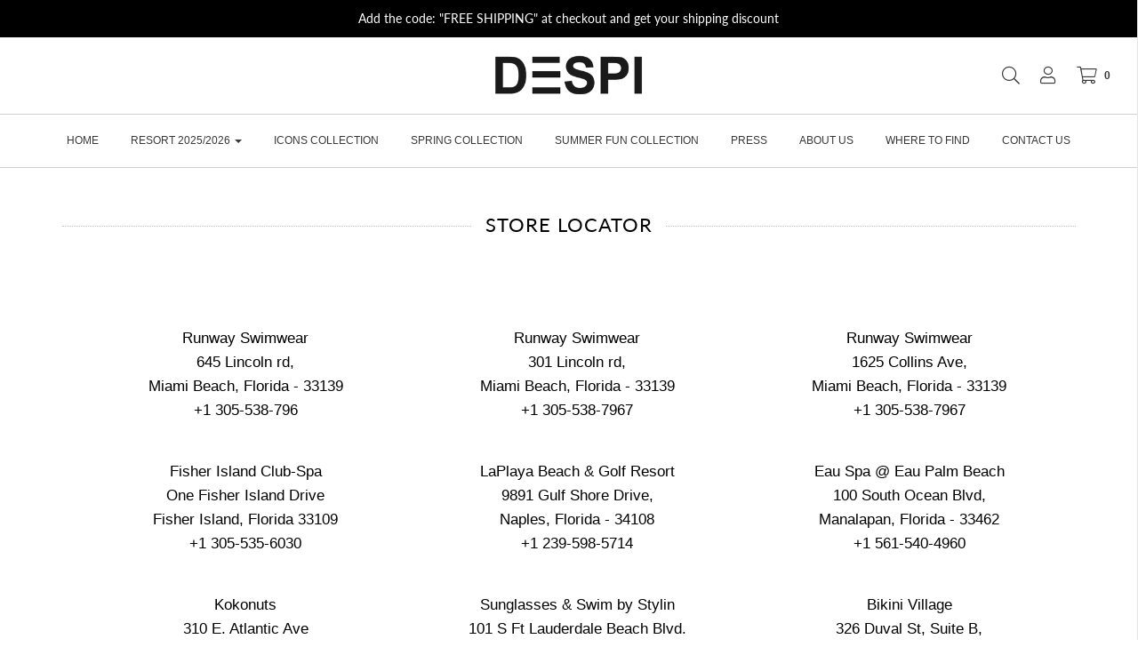

--- FILE ---
content_type: text/html; charset=utf-8
request_url: https://despi.store/pages/store-locator-1
body_size: 35088
content:
<!DOCTYPE html>
<!--[if lt IE 7 ]><html class="no-js ie ie6" lang="en"> <![endif]-->
<!--[if IE 7 ]><html class="no-js ie ie7" lang="en"> <![endif]-->
<!--[if IE 8 ]><html class="no-js ie ie8" lang="en"> <![endif]-->
<!--[if (gte IE 9)|!(IE)]><!-->
<html class="no-js" lang="en">
<!--<![endif]-->

<head>







<!-- Google Tag (gtag.js) ----------------------------------------------------------------------------------------------------------------------    -->
  

<script async src="https://www.googletagmanager.com/gtag/js?id=Tag_ID"></script>
<script>
 window.dataLayer = window.dataLayer || [];
 function gtag(){dataLayer.push(arguments);}
 gtag('js', new Date());
 gtag('config', 'Tag_ID');
</script>


<!-- Google Tag  ----------------------------------------------------------------------------------------------------------------------    -->



  




<!-- Meta Pixel Code -->
<script>
!function(f,b,e,v,n,t,s)
{if(f.fbq)return;n=f.fbq=function(){n.callMethod?
n.callMethod.apply(n,arguments):n.queue.push(arguments)};
if(!f._fbq)f._fbq=n;n.push=n;n.loaded=!0;n.version='2.0';
n.queue=[];t=b.createElement(e);t.async=!0;
t.src=v;s=b.getElementsByTagName(e)[0];
s.parentNode.insertBefore(t,s)}(window, document,'script',
'https://connect.facebook.net/en_US/fbevents.js');
fbq('init', '2369993139938032');
fbq('track', 'PageView');
</script>
<noscript><img height="1" width="1" style="display:none"
src="https://www.facebook.com/tr?id=2369993139938032&ev=PageView&noscript=1"
/></noscript>
<!-- End Meta Pixel Code -->


  
 
  
  
<!-- Google Tag Manager -->
<script>(function(w,d,s,l,i){w[l]=w[l]||[];w[l].push({'gtm.start':
new Date().getTime(),event:'gtm.js'});var f=d.getElementsByTagName(s)[0],
j=d.createElement(s),dl=l!='dataLayer'?'&l='+l:'';j.async=true;j.src=
'https://www.googletagmanager.com/gtm.js?id='+i+dl;f.parentNode.insertBefore(j,f);
})(window,document,'script','dataLayer','GTM-TRFTZLF');</script>
<!-- End Google Tag Manager -->


  
<meta name="google-site-verification" content="X5PyObPG7djtfjkOA2KGsOkNqFp5fIupiwLwPeNQ3IM" />
  

  
 <!-- Meta do Google 
  
<meta name="google-site-verification" content="sPaitFjzh_Oaf2071PVQO26WaF-1SNTgg8xPtUXBXmw" />  
  
-->
  
 
  
	<meta charset="utf-8">

	<!--[if lt IE 9]>
		<script src="//html5shim.googlecode.com/svn/trunk/html5.js"></script>
	<![endif]-->

	<title>
		STORE LOCATOR &ndash; Despi 
	</title>

	<script type="text/javascript">
		document.documentElement.className = document.documentElement.className.replace('no-js', 'js');
	</script>

	
	<meta name="description" content="Runway Swimwear 645 Lincoln rd, Miami Beach, Florida - 33139 +1 305-538-796 Runway Swimwear 301 Lincoln rd, Miami Beach, Florida - 33139 +1 305-538-7967 Runway Swimwear 1625 Collins Ave, Miami Beach, Florida - 33139 +1 305-538-7967 Fisher Island Club-Spa One Fisher Island Drive Fisher Island, Florida 33109 +1 305-535-6">
	

	
		<meta name="viewport" content="width=device-width, initial-scale=1, shrink-to-fit=no">
	

	<meta property="og:site_name" content="Despi ">
<meta property="og:url" content="https://despi.store/pages/store-locator-1">
<meta property="og:title" content="STORE LOCATOR">
<meta property="og:type" content="website">
<meta property="og:description" content="Runway Swimwear 645 Lincoln rd, Miami Beach, Florida - 33139 +1 305-538-796 Runway Swimwear 301 Lincoln rd, Miami Beach, Florida - 33139 +1 305-538-7967 Runway Swimwear 1625 Collins Ave, Miami Beach, Florida - 33139 +1 305-538-7967 Fisher Island Club-Spa One Fisher Island Drive Fisher Island, Florida 33109 +1 305-535-6">


<meta name="twitter:site" content="@">
<meta name="twitter:card" content="summary_large_image">
<meta name="twitter:title" content="STORE LOCATOR">
<meta name="twitter:description" content="Runway Swimwear 645 Lincoln rd, Miami Beach, Florida - 33139 +1 305-538-796 Runway Swimwear 301 Lincoln rd, Miami Beach, Florida - 33139 +1 305-538-7967 Runway Swimwear 1625 Collins Ave, Miami Beach, Florida - 33139 +1 305-538-7967 Fisher Island Club-Spa One Fisher Island Drive Fisher Island, Florida 33109 +1 305-535-6">

	<link rel="canonical" href="https://despi.store/pages/store-locator-1" />

	<!-- CSS -->
	<link href="//despi.store/cdn/shop/t/9/assets/plugins.css?v=18301741189144781421767912332" rel="stylesheet" type="text/css" media="all" /> <link href="//despi.store/cdn/shop/t/9/assets/style.scss.css?v=96577030589037768441767912332" rel="stylesheet" type="text/css" media="all" />

	



	
		<link rel="shortcut icon" href="//despi.store/cdn/shop/files/icon_32x32.png?v=1613561836" type="image/png">
	

	<link rel="sitemap" type="application/xml" title="Sitemap" href="/sitemap.xml" />

	<script>window.performance && window.performance.mark && window.performance.mark('shopify.content_for_header.start');</script><meta name="google-site-verification" content="sPaitFjzh_Oaf2071PVQO26WaF-1SNTgg8xPtUXBXmw">
<meta name="facebook-domain-verification" content="su5y5qgj6jtrq24sk180qle7xopcl6">
<meta id="shopify-digital-wallet" name="shopify-digital-wallet" content="/1377468480/digital_wallets/dialog">
<meta name="shopify-checkout-api-token" content="932c53cf57835be11f03a13495f4d8b0">
<meta id="in-context-paypal-metadata" data-shop-id="1377468480" data-venmo-supported="true" data-environment="production" data-locale="en_US" data-paypal-v4="true" data-currency="USD">
<script async="async" src="/checkouts/internal/preloads.js?locale=en-US"></script>
<link rel="preconnect" href="https://shop.app" crossorigin="anonymous">
<script async="async" src="https://shop.app/checkouts/internal/preloads.js?locale=en-US&shop_id=1377468480" crossorigin="anonymous"></script>
<script id="apple-pay-shop-capabilities" type="application/json">{"shopId":1377468480,"countryCode":"US","currencyCode":"USD","merchantCapabilities":["supports3DS"],"merchantId":"gid:\/\/shopify\/Shop\/1377468480","merchantName":"Despi ","requiredBillingContactFields":["postalAddress","email","phone"],"requiredShippingContactFields":["postalAddress","email","phone"],"shippingType":"shipping","supportedNetworks":["visa","masterCard","amex","discover","elo","jcb"],"total":{"type":"pending","label":"Despi ","amount":"1.00"},"shopifyPaymentsEnabled":true,"supportsSubscriptions":true}</script>
<script id="shopify-features" type="application/json">{"accessToken":"932c53cf57835be11f03a13495f4d8b0","betas":["rich-media-storefront-analytics"],"domain":"despi.store","predictiveSearch":true,"shopId":1377468480,"locale":"en"}</script>
<script>var Shopify = Shopify || {};
Shopify.shop = "despi-usa.myshopify.com";
Shopify.locale = "en";
Shopify.currency = {"active":"USD","rate":"1.0"};
Shopify.country = "US";
Shopify.theme = {"name":"DESPI USA - 2025\/2026","id":143247605920,"schema_name":"Envy","schema_version":"19.0.1","theme_store_id":null,"role":"main"};
Shopify.theme.handle = "null";
Shopify.theme.style = {"id":null,"handle":null};
Shopify.cdnHost = "despi.store/cdn";
Shopify.routes = Shopify.routes || {};
Shopify.routes.root = "/";</script>
<script type="module">!function(o){(o.Shopify=o.Shopify||{}).modules=!0}(window);</script>
<script>!function(o){function n(){var o=[];function n(){o.push(Array.prototype.slice.apply(arguments))}return n.q=o,n}var t=o.Shopify=o.Shopify||{};t.loadFeatures=n(),t.autoloadFeatures=n()}(window);</script>
<script>
  window.ShopifyPay = window.ShopifyPay || {};
  window.ShopifyPay.apiHost = "shop.app\/pay";
  window.ShopifyPay.redirectState = null;
</script>
<script id="shop-js-analytics" type="application/json">{"pageType":"page"}</script>
<script defer="defer" async type="module" src="//despi.store/cdn/shopifycloud/shop-js/modules/v2/client.init-shop-cart-sync_BT-GjEfc.en.esm.js"></script>
<script defer="defer" async type="module" src="//despi.store/cdn/shopifycloud/shop-js/modules/v2/chunk.common_D58fp_Oc.esm.js"></script>
<script defer="defer" async type="module" src="//despi.store/cdn/shopifycloud/shop-js/modules/v2/chunk.modal_xMitdFEc.esm.js"></script>
<script type="module">
  await import("//despi.store/cdn/shopifycloud/shop-js/modules/v2/client.init-shop-cart-sync_BT-GjEfc.en.esm.js");
await import("//despi.store/cdn/shopifycloud/shop-js/modules/v2/chunk.common_D58fp_Oc.esm.js");
await import("//despi.store/cdn/shopifycloud/shop-js/modules/v2/chunk.modal_xMitdFEc.esm.js");

  window.Shopify.SignInWithShop?.initShopCartSync?.({"fedCMEnabled":true,"windoidEnabled":true});

</script>
<script>
  window.Shopify = window.Shopify || {};
  if (!window.Shopify.featureAssets) window.Shopify.featureAssets = {};
  window.Shopify.featureAssets['shop-js'] = {"shop-cart-sync":["modules/v2/client.shop-cart-sync_DZOKe7Ll.en.esm.js","modules/v2/chunk.common_D58fp_Oc.esm.js","modules/v2/chunk.modal_xMitdFEc.esm.js"],"init-fed-cm":["modules/v2/client.init-fed-cm_B6oLuCjv.en.esm.js","modules/v2/chunk.common_D58fp_Oc.esm.js","modules/v2/chunk.modal_xMitdFEc.esm.js"],"shop-cash-offers":["modules/v2/client.shop-cash-offers_D2sdYoxE.en.esm.js","modules/v2/chunk.common_D58fp_Oc.esm.js","modules/v2/chunk.modal_xMitdFEc.esm.js"],"shop-login-button":["modules/v2/client.shop-login-button_QeVjl5Y3.en.esm.js","modules/v2/chunk.common_D58fp_Oc.esm.js","modules/v2/chunk.modal_xMitdFEc.esm.js"],"pay-button":["modules/v2/client.pay-button_DXTOsIq6.en.esm.js","modules/v2/chunk.common_D58fp_Oc.esm.js","modules/v2/chunk.modal_xMitdFEc.esm.js"],"shop-button":["modules/v2/client.shop-button_DQZHx9pm.en.esm.js","modules/v2/chunk.common_D58fp_Oc.esm.js","modules/v2/chunk.modal_xMitdFEc.esm.js"],"avatar":["modules/v2/client.avatar_BTnouDA3.en.esm.js"],"init-windoid":["modules/v2/client.init-windoid_CR1B-cfM.en.esm.js","modules/v2/chunk.common_D58fp_Oc.esm.js","modules/v2/chunk.modal_xMitdFEc.esm.js"],"init-shop-for-new-customer-accounts":["modules/v2/client.init-shop-for-new-customer-accounts_C_vY_xzh.en.esm.js","modules/v2/client.shop-login-button_QeVjl5Y3.en.esm.js","modules/v2/chunk.common_D58fp_Oc.esm.js","modules/v2/chunk.modal_xMitdFEc.esm.js"],"init-shop-email-lookup-coordinator":["modules/v2/client.init-shop-email-lookup-coordinator_BI7n9ZSv.en.esm.js","modules/v2/chunk.common_D58fp_Oc.esm.js","modules/v2/chunk.modal_xMitdFEc.esm.js"],"init-shop-cart-sync":["modules/v2/client.init-shop-cart-sync_BT-GjEfc.en.esm.js","modules/v2/chunk.common_D58fp_Oc.esm.js","modules/v2/chunk.modal_xMitdFEc.esm.js"],"shop-toast-manager":["modules/v2/client.shop-toast-manager_DiYdP3xc.en.esm.js","modules/v2/chunk.common_D58fp_Oc.esm.js","modules/v2/chunk.modal_xMitdFEc.esm.js"],"init-customer-accounts":["modules/v2/client.init-customer-accounts_D9ZNqS-Q.en.esm.js","modules/v2/client.shop-login-button_QeVjl5Y3.en.esm.js","modules/v2/chunk.common_D58fp_Oc.esm.js","modules/v2/chunk.modal_xMitdFEc.esm.js"],"init-customer-accounts-sign-up":["modules/v2/client.init-customer-accounts-sign-up_iGw4briv.en.esm.js","modules/v2/client.shop-login-button_QeVjl5Y3.en.esm.js","modules/v2/chunk.common_D58fp_Oc.esm.js","modules/v2/chunk.modal_xMitdFEc.esm.js"],"shop-follow-button":["modules/v2/client.shop-follow-button_CqMgW2wH.en.esm.js","modules/v2/chunk.common_D58fp_Oc.esm.js","modules/v2/chunk.modal_xMitdFEc.esm.js"],"checkout-modal":["modules/v2/client.checkout-modal_xHeaAweL.en.esm.js","modules/v2/chunk.common_D58fp_Oc.esm.js","modules/v2/chunk.modal_xMitdFEc.esm.js"],"shop-login":["modules/v2/client.shop-login_D91U-Q7h.en.esm.js","modules/v2/chunk.common_D58fp_Oc.esm.js","modules/v2/chunk.modal_xMitdFEc.esm.js"],"lead-capture":["modules/v2/client.lead-capture_BJmE1dJe.en.esm.js","modules/v2/chunk.common_D58fp_Oc.esm.js","modules/v2/chunk.modal_xMitdFEc.esm.js"],"payment-terms":["modules/v2/client.payment-terms_Ci9AEqFq.en.esm.js","modules/v2/chunk.common_D58fp_Oc.esm.js","modules/v2/chunk.modal_xMitdFEc.esm.js"]};
</script>
<script>(function() {
  var isLoaded = false;
  function asyncLoad() {
    if (isLoaded) return;
    isLoaded = true;
    var urls = ["\/\/code.tidio.co\/gwafcqrxotn9u1ez4phngirxpojj6ejs.js?shop=despi-usa.myshopify.com","https:\/\/gtranslate.io\/shopify\/gtranslate.js?shop=despi-usa.myshopify.com","\/\/www.powr.io\/powr.js?powr-token=despi-usa.myshopify.com\u0026external-type=shopify\u0026shop=despi-usa.myshopify.com","https:\/\/storelocator.ens.enterprises\/server?shop=despi-usa.myshopify.com","https:\/\/cdnig.addons.business\/embed\/cloud\/despi-usa\/cziframeagent.js?v=212104101107\u0026token=HKCR222203krT8KM\u0026shop=despi-usa.myshopify.com","https:\/\/cdn.nfcube.com\/instafeed-a084b045bec0520854e1d03555f9b80e.js?shop=despi-usa.myshopify.com"];
    for (var i = 0; i < urls.length; i++) {
      var s = document.createElement('script');
      s.type = 'text/javascript';
      s.async = true;
      s.src = urls[i];
      var x = document.getElementsByTagName('script')[0];
      x.parentNode.insertBefore(s, x);
    }
  };
  if(window.attachEvent) {
    window.attachEvent('onload', asyncLoad);
  } else {
    window.addEventListener('load', asyncLoad, false);
  }
})();</script>
<script id="__st">var __st={"a":1377468480,"offset":-18000,"reqid":"c1b17ab5-bfc8-43de-b4d9-303763f42be5-1769152039","pageurl":"despi.store\/pages\/store-locator-1","s":"pages-86414819488","u":"80cd08d255e5","p":"page","rtyp":"page","rid":86414819488};</script>
<script>window.ShopifyPaypalV4VisibilityTracking = true;</script>
<script id="captcha-bootstrap">!function(){'use strict';const t='contact',e='account',n='new_comment',o=[[t,t],['blogs',n],['comments',n],[t,'customer']],c=[[e,'customer_login'],[e,'guest_login'],[e,'recover_customer_password'],[e,'create_customer']],r=t=>t.map((([t,e])=>`form[action*='/${t}']:not([data-nocaptcha='true']) input[name='form_type'][value='${e}']`)).join(','),a=t=>()=>t?[...document.querySelectorAll(t)].map((t=>t.form)):[];function s(){const t=[...o],e=r(t);return a(e)}const i='password',u='form_key',d=['recaptcha-v3-token','g-recaptcha-response','h-captcha-response',i],f=()=>{try{return window.sessionStorage}catch{return}},m='__shopify_v',_=t=>t.elements[u];function p(t,e,n=!1){try{const o=window.sessionStorage,c=JSON.parse(o.getItem(e)),{data:r}=function(t){const{data:e,action:n}=t;return t[m]||n?{data:e,action:n}:{data:t,action:n}}(c);for(const[e,n]of Object.entries(r))t.elements[e]&&(t.elements[e].value=n);n&&o.removeItem(e)}catch(o){console.error('form repopulation failed',{error:o})}}const l='form_type',E='cptcha';function T(t){t.dataset[E]=!0}const w=window,h=w.document,L='Shopify',v='ce_forms',y='captcha';let A=!1;((t,e)=>{const n=(g='f06e6c50-85a8-45c8-87d0-21a2b65856fe',I='https://cdn.shopify.com/shopifycloud/storefront-forms-hcaptcha/ce_storefront_forms_captcha_hcaptcha.v1.5.2.iife.js',D={infoText:'Protected by hCaptcha',privacyText:'Privacy',termsText:'Terms'},(t,e,n)=>{const o=w[L][v],c=o.bindForm;if(c)return c(t,g,e,D).then(n);var r;o.q.push([[t,g,e,D],n]),r=I,A||(h.body.append(Object.assign(h.createElement('script'),{id:'captcha-provider',async:!0,src:r})),A=!0)});var g,I,D;w[L]=w[L]||{},w[L][v]=w[L][v]||{},w[L][v].q=[],w[L][y]=w[L][y]||{},w[L][y].protect=function(t,e){n(t,void 0,e),T(t)},Object.freeze(w[L][y]),function(t,e,n,w,h,L){const[v,y,A,g]=function(t,e,n){const i=e?o:[],u=t?c:[],d=[...i,...u],f=r(d),m=r(i),_=r(d.filter((([t,e])=>n.includes(e))));return[a(f),a(m),a(_),s()]}(w,h,L),I=t=>{const e=t.target;return e instanceof HTMLFormElement?e:e&&e.form},D=t=>v().includes(t);t.addEventListener('submit',(t=>{const e=I(t);if(!e)return;const n=D(e)&&!e.dataset.hcaptchaBound&&!e.dataset.recaptchaBound,o=_(e),c=g().includes(e)&&(!o||!o.value);(n||c)&&t.preventDefault(),c&&!n&&(function(t){try{if(!f())return;!function(t){const e=f();if(!e)return;const n=_(t);if(!n)return;const o=n.value;o&&e.removeItem(o)}(t);const e=Array.from(Array(32),(()=>Math.random().toString(36)[2])).join('');!function(t,e){_(t)||t.append(Object.assign(document.createElement('input'),{type:'hidden',name:u})),t.elements[u].value=e}(t,e),function(t,e){const n=f();if(!n)return;const o=[...t.querySelectorAll(`input[type='${i}']`)].map((({name:t})=>t)),c=[...d,...o],r={};for(const[a,s]of new FormData(t).entries())c.includes(a)||(r[a]=s);n.setItem(e,JSON.stringify({[m]:1,action:t.action,data:r}))}(t,e)}catch(e){console.error('failed to persist form',e)}}(e),e.submit())}));const S=(t,e)=>{t&&!t.dataset[E]&&(n(t,e.some((e=>e===t))),T(t))};for(const o of['focusin','change'])t.addEventListener(o,(t=>{const e=I(t);D(e)&&S(e,y())}));const B=e.get('form_key'),M=e.get(l),P=B&&M;t.addEventListener('DOMContentLoaded',(()=>{const t=y();if(P)for(const e of t)e.elements[l].value===M&&p(e,B);[...new Set([...A(),...v().filter((t=>'true'===t.dataset.shopifyCaptcha))])].forEach((e=>S(e,t)))}))}(h,new URLSearchParams(w.location.search),n,t,e,['guest_login'])})(!0,!0)}();</script>
<script integrity="sha256-4kQ18oKyAcykRKYeNunJcIwy7WH5gtpwJnB7kiuLZ1E=" data-source-attribution="shopify.loadfeatures" defer="defer" src="//despi.store/cdn/shopifycloud/storefront/assets/storefront/load_feature-a0a9edcb.js" crossorigin="anonymous"></script>
<script crossorigin="anonymous" defer="defer" src="//despi.store/cdn/shopifycloud/storefront/assets/shopify_pay/storefront-65b4c6d7.js?v=20250812"></script>
<script data-source-attribution="shopify.dynamic_checkout.dynamic.init">var Shopify=Shopify||{};Shopify.PaymentButton=Shopify.PaymentButton||{isStorefrontPortableWallets:!0,init:function(){window.Shopify.PaymentButton.init=function(){};var t=document.createElement("script");t.src="https://despi.store/cdn/shopifycloud/portable-wallets/latest/portable-wallets.en.js",t.type="module",document.head.appendChild(t)}};
</script>
<script data-source-attribution="shopify.dynamic_checkout.buyer_consent">
  function portableWalletsHideBuyerConsent(e){var t=document.getElementById("shopify-buyer-consent"),n=document.getElementById("shopify-subscription-policy-button");t&&n&&(t.classList.add("hidden"),t.setAttribute("aria-hidden","true"),n.removeEventListener("click",e))}function portableWalletsShowBuyerConsent(e){var t=document.getElementById("shopify-buyer-consent"),n=document.getElementById("shopify-subscription-policy-button");t&&n&&(t.classList.remove("hidden"),t.removeAttribute("aria-hidden"),n.addEventListener("click",e))}window.Shopify?.PaymentButton&&(window.Shopify.PaymentButton.hideBuyerConsent=portableWalletsHideBuyerConsent,window.Shopify.PaymentButton.showBuyerConsent=portableWalletsShowBuyerConsent);
</script>
<script data-source-attribution="shopify.dynamic_checkout.cart.bootstrap">document.addEventListener("DOMContentLoaded",(function(){function t(){return document.querySelector("shopify-accelerated-checkout-cart, shopify-accelerated-checkout")}if(t())Shopify.PaymentButton.init();else{new MutationObserver((function(e,n){t()&&(Shopify.PaymentButton.init(),n.disconnect())})).observe(document.body,{childList:!0,subtree:!0})}}));
</script>
<link id="shopify-accelerated-checkout-styles" rel="stylesheet" media="screen" href="https://despi.store/cdn/shopifycloud/portable-wallets/latest/accelerated-checkout-backwards-compat.css" crossorigin="anonymous">
<style id="shopify-accelerated-checkout-cart">
        #shopify-buyer-consent {
  margin-top: 1em;
  display: inline-block;
  width: 100%;
}

#shopify-buyer-consent.hidden {
  display: none;
}

#shopify-subscription-policy-button {
  background: none;
  border: none;
  padding: 0;
  text-decoration: underline;
  font-size: inherit;
  cursor: pointer;
}

#shopify-subscription-policy-button::before {
  box-shadow: none;
}

      </style>

<script>window.performance && window.performance.mark && window.performance.mark('shopify.content_for_header.end');</script>
<script>window.BOLD = window.BOLD || {};
    window.BOLD.common = window.BOLD.common || {};
    window.BOLD.common.Shopify = window.BOLD.common.Shopify || {};
    window.BOLD.common.Shopify.shop = {
      domain: 'despi.store',
      permanent_domain: 'despi-usa.myshopify.com',
      url: 'https://despi.store',
      secure_url: 'https://despi.store',
      money_format: "\u003cspan class=money\u003e${{amount}}\u003c\/span\u003e",
      currency: "USD"
    };
    window.BOLD.common.Shopify.customer = {
      id: null,
      tags: null,
    };
    window.BOLD.common.Shopify.cart = {"note":null,"attributes":{},"original_total_price":0,"total_price":0,"total_discount":0,"total_weight":0.0,"item_count":0,"items":[],"requires_shipping":false,"currency":"USD","items_subtotal_price":0,"cart_level_discount_applications":[],"checkout_charge_amount":0};
    window.BOLD.common.template = 'page';window.BOLD.common.Shopify.formatMoney = function(money, format) {
        function n(t, e) {
            return "undefined" == typeof t ? e : t
        }
        function r(t, e, r, i) {
            if (e = n(e, 2),
                r = n(r, ","),
                i = n(i, "."),
            isNaN(t) || null == t)
                return 0;
            t = (t / 100).toFixed(e);
            var o = t.split(".")
                , a = o[0].replace(/(\d)(?=(\d\d\d)+(?!\d))/g, "$1" + r)
                , s = o[1] ? i + o[1] : "";
            return a + s
        }
        "string" == typeof money && (money = money.replace(".", ""));
        var i = ""
            , o = /\{\{\s*(\w+)\s*\}\}/
            , a = format || window.BOLD.common.Shopify.shop.money_format || window.Shopify.money_format || "$ {{ amount }}";
        switch (a.match(o)[1]) {
            case "amount":
                i = r(money, 2, ",", ".");
                break;
            case "amount_no_decimals":
                i = r(money, 0, ",", ".");
                break;
            case "amount_with_comma_separator":
                i = r(money, 2, ".", ",");
                break;
            case "amount_no_decimals_with_comma_separator":
                i = r(money, 0, ".", ",");
                break;
            case "amount_with_space_separator":
                i = r(money, 2, " ", ",");
                break;
            case "amount_no_decimals_with_space_separator":
                i = r(money, 0, " ", ",");
                break;
            case "amount_with_apostrophe_separator":
                i = r(money, 2, "'", ".");
                break;
        }
        return a.replace(o, i);
    };
    window.BOLD.common.Shopify.saveProduct = function (handle, product, productData) {
      if (typeof handle === 'string' && typeof window.BOLD.common.Shopify.products[handle] === 'undefined') {
        if (typeof product === 'number') {
          window.BOLD.common.Shopify.handles[product] = handle;
          product = { id: product, product: productData };
        }
        window.BOLD.common.Shopify.products[handle] = product;
      }
    };
    window.BOLD.common.Shopify.saveVariant = function (variant_id, variant) {
      if (typeof variant_id === 'number' && typeof window.BOLD.common.Shopify.variants[variant_id] === 'undefined') {
        window.BOLD.common.Shopify.variants[variant_id] = variant;
      }
    };window.BOLD.common.Shopify.products = window.BOLD.common.Shopify.products || {};
    window.BOLD.common.Shopify.variants = window.BOLD.common.Shopify.variants || {};
    window.BOLD.common.Shopify.handles = window.BOLD.common.Shopify.handles || {};window.BOLD.common.Shopify.saveProduct(null, null, null);window.BOLD.apps_installed = {"Currency":1} || {};window.BOLD.common.Shopify.metafields = window.BOLD.common.Shopify.metafields || {};window.BOLD.common.Shopify.metafields["bold_rp"] = {};window.BOLD.common.Shopify.metafields["bold_csp_defaults"] = {};</script><script type="text/javascript">
	window.lazySizesConfig = window.lazySizesConfig || {};
	window.lazySizesConfig.rias = window.lazySizesConfig.rias || {};

	// configure available widths to replace with the {width} placeholder
	window.lazySizesConfig.rias.widths = [150, 300, 600, 900, 1200, 1500, 1800, 2100];
	</script>

	

	<script src="//despi.store/cdn/shop/t/9/assets/jquery-3.3.1.min.js?v=23846495244194134081753205978" type="text/javascript"></script>
	<script src="//despi.store/cdn/shop/t/9/assets/plugins.js?v=67531788943777300511753205978" type="text/javascript"></script>
	<script src="//despi.store/cdn/shop/t/9/assets/custom.js?v=30021744879882148351753205978" type="text/javascript"></script>
	<script src="//despi.store/cdn/shop/t/9/assets/sections.js?v=7440681406696200521753205978" type="text/javascript"></script>



<script>
window.mlvedaShopCurrency = "USD";
window.shopCurrency = "USD";
window.supported_currencies = "USD EUR";
</script><!-- BEGIN app block: shopify://apps/tizzy-instagram-feed/blocks/ig_feed_embed/195a0b78-59e2-42af-8b17-5bd53518cf45 --><!-- END app block --><script src="https://cdn.shopify.com/extensions/cbb49e05-7701-49b3-8b6b-6bc04cfccb51/tizzy-instagram-feed-21/assets/bundle.js" type="text/javascript" defer="defer"></script>
<link href="https://cdn.shopify.com/extensions/cbb49e05-7701-49b3-8b6b-6bc04cfccb51/tizzy-instagram-feed-21/assets/bundle.css" rel="stylesheet" type="text/css" media="all">
<meta property="og:image" content="https://cdn.shopify.com/s/files/1/0013/7746/8480/files/logo_1200_X_628.jpg?v=1677590038" />
<meta property="og:image:secure_url" content="https://cdn.shopify.com/s/files/1/0013/7746/8480/files/logo_1200_X_628.jpg?v=1677590038" />
<meta property="og:image:width" content="1238" />
<meta property="og:image:height" content="688" />
<link href="https://monorail-edge.shopifysvc.com" rel="dns-prefetch">
<script>(function(){if ("sendBeacon" in navigator && "performance" in window) {try {var session_token_from_headers = performance.getEntriesByType('navigation')[0].serverTiming.find(x => x.name == '_s').description;} catch {var session_token_from_headers = undefined;}var session_cookie_matches = document.cookie.match(/_shopify_s=([^;]*)/);var session_token_from_cookie = session_cookie_matches && session_cookie_matches.length === 2 ? session_cookie_matches[1] : "";var session_token = session_token_from_headers || session_token_from_cookie || "";function handle_abandonment_event(e) {var entries = performance.getEntries().filter(function(entry) {return /monorail-edge.shopifysvc.com/.test(entry.name);});if (!window.abandonment_tracked && entries.length === 0) {window.abandonment_tracked = true;var currentMs = Date.now();var navigation_start = performance.timing.navigationStart;var payload = {shop_id: 1377468480,url: window.location.href,navigation_start,duration: currentMs - navigation_start,session_token,page_type: "page"};window.navigator.sendBeacon("https://monorail-edge.shopifysvc.com/v1/produce", JSON.stringify({schema_id: "online_store_buyer_site_abandonment/1.1",payload: payload,metadata: {event_created_at_ms: currentMs,event_sent_at_ms: currentMs}}));}}window.addEventListener('pagehide', handle_abandonment_event);}}());</script>
<script id="web-pixels-manager-setup">(function e(e,d,r,n,o){if(void 0===o&&(o={}),!Boolean(null===(a=null===(i=window.Shopify)||void 0===i?void 0:i.analytics)||void 0===a?void 0:a.replayQueue)){var i,a;window.Shopify=window.Shopify||{};var t=window.Shopify;t.analytics=t.analytics||{};var s=t.analytics;s.replayQueue=[],s.publish=function(e,d,r){return s.replayQueue.push([e,d,r]),!0};try{self.performance.mark("wpm:start")}catch(e){}var l=function(){var e={modern:/Edge?\/(1{2}[4-9]|1[2-9]\d|[2-9]\d{2}|\d{4,})\.\d+(\.\d+|)|Firefox\/(1{2}[4-9]|1[2-9]\d|[2-9]\d{2}|\d{4,})\.\d+(\.\d+|)|Chrom(ium|e)\/(9{2}|\d{3,})\.\d+(\.\d+|)|(Maci|X1{2}).+ Version\/(15\.\d+|(1[6-9]|[2-9]\d|\d{3,})\.\d+)([,.]\d+|)( \(\w+\)|)( Mobile\/\w+|) Safari\/|Chrome.+OPR\/(9{2}|\d{3,})\.\d+\.\d+|(CPU[ +]OS|iPhone[ +]OS|CPU[ +]iPhone|CPU IPhone OS|CPU iPad OS)[ +]+(15[._]\d+|(1[6-9]|[2-9]\d|\d{3,})[._]\d+)([._]\d+|)|Android:?[ /-](13[3-9]|1[4-9]\d|[2-9]\d{2}|\d{4,})(\.\d+|)(\.\d+|)|Android.+Firefox\/(13[5-9]|1[4-9]\d|[2-9]\d{2}|\d{4,})\.\d+(\.\d+|)|Android.+Chrom(ium|e)\/(13[3-9]|1[4-9]\d|[2-9]\d{2}|\d{4,})\.\d+(\.\d+|)|SamsungBrowser\/([2-9]\d|\d{3,})\.\d+/,legacy:/Edge?\/(1[6-9]|[2-9]\d|\d{3,})\.\d+(\.\d+|)|Firefox\/(5[4-9]|[6-9]\d|\d{3,})\.\d+(\.\d+|)|Chrom(ium|e)\/(5[1-9]|[6-9]\d|\d{3,})\.\d+(\.\d+|)([\d.]+$|.*Safari\/(?![\d.]+ Edge\/[\d.]+$))|(Maci|X1{2}).+ Version\/(10\.\d+|(1[1-9]|[2-9]\d|\d{3,})\.\d+)([,.]\d+|)( \(\w+\)|)( Mobile\/\w+|) Safari\/|Chrome.+OPR\/(3[89]|[4-9]\d|\d{3,})\.\d+\.\d+|(CPU[ +]OS|iPhone[ +]OS|CPU[ +]iPhone|CPU IPhone OS|CPU iPad OS)[ +]+(10[._]\d+|(1[1-9]|[2-9]\d|\d{3,})[._]\d+)([._]\d+|)|Android:?[ /-](13[3-9]|1[4-9]\d|[2-9]\d{2}|\d{4,})(\.\d+|)(\.\d+|)|Mobile Safari.+OPR\/([89]\d|\d{3,})\.\d+\.\d+|Android.+Firefox\/(13[5-9]|1[4-9]\d|[2-9]\d{2}|\d{4,})\.\d+(\.\d+|)|Android.+Chrom(ium|e)\/(13[3-9]|1[4-9]\d|[2-9]\d{2}|\d{4,})\.\d+(\.\d+|)|Android.+(UC? ?Browser|UCWEB|U3)[ /]?(15\.([5-9]|\d{2,})|(1[6-9]|[2-9]\d|\d{3,})\.\d+)\.\d+|SamsungBrowser\/(5\.\d+|([6-9]|\d{2,})\.\d+)|Android.+MQ{2}Browser\/(14(\.(9|\d{2,})|)|(1[5-9]|[2-9]\d|\d{3,})(\.\d+|))(\.\d+|)|K[Aa][Ii]OS\/(3\.\d+|([4-9]|\d{2,})\.\d+)(\.\d+|)/},d=e.modern,r=e.legacy,n=navigator.userAgent;return n.match(d)?"modern":n.match(r)?"legacy":"unknown"}(),u="modern"===l?"modern":"legacy",c=(null!=n?n:{modern:"",legacy:""})[u],f=function(e){return[e.baseUrl,"/wpm","/b",e.hashVersion,"modern"===e.buildTarget?"m":"l",".js"].join("")}({baseUrl:d,hashVersion:r,buildTarget:u}),m=function(e){var d=e.version,r=e.bundleTarget,n=e.surface,o=e.pageUrl,i=e.monorailEndpoint;return{emit:function(e){var a=e.status,t=e.errorMsg,s=(new Date).getTime(),l=JSON.stringify({metadata:{event_sent_at_ms:s},events:[{schema_id:"web_pixels_manager_load/3.1",payload:{version:d,bundle_target:r,page_url:o,status:a,surface:n,error_msg:t},metadata:{event_created_at_ms:s}}]});if(!i)return console&&console.warn&&console.warn("[Web Pixels Manager] No Monorail endpoint provided, skipping logging."),!1;try{return self.navigator.sendBeacon.bind(self.navigator)(i,l)}catch(e){}var u=new XMLHttpRequest;try{return u.open("POST",i,!0),u.setRequestHeader("Content-Type","text/plain"),u.send(l),!0}catch(e){return console&&console.warn&&console.warn("[Web Pixels Manager] Got an unhandled error while logging to Monorail."),!1}}}}({version:r,bundleTarget:l,surface:e.surface,pageUrl:self.location.href,monorailEndpoint:e.monorailEndpoint});try{o.browserTarget=l,function(e){var d=e.src,r=e.async,n=void 0===r||r,o=e.onload,i=e.onerror,a=e.sri,t=e.scriptDataAttributes,s=void 0===t?{}:t,l=document.createElement("script"),u=document.querySelector("head"),c=document.querySelector("body");if(l.async=n,l.src=d,a&&(l.integrity=a,l.crossOrigin="anonymous"),s)for(var f in s)if(Object.prototype.hasOwnProperty.call(s,f))try{l.dataset[f]=s[f]}catch(e){}if(o&&l.addEventListener("load",o),i&&l.addEventListener("error",i),u)u.appendChild(l);else{if(!c)throw new Error("Did not find a head or body element to append the script");c.appendChild(l)}}({src:f,async:!0,onload:function(){if(!function(){var e,d;return Boolean(null===(d=null===(e=window.Shopify)||void 0===e?void 0:e.analytics)||void 0===d?void 0:d.initialized)}()){var d=window.webPixelsManager.init(e)||void 0;if(d){var r=window.Shopify.analytics;r.replayQueue.forEach((function(e){var r=e[0],n=e[1],o=e[2];d.publishCustomEvent(r,n,o)})),r.replayQueue=[],r.publish=d.publishCustomEvent,r.visitor=d.visitor,r.initialized=!0}}},onerror:function(){return m.emit({status:"failed",errorMsg:"".concat(f," has failed to load")})},sri:function(e){var d=/^sha384-[A-Za-z0-9+/=]+$/;return"string"==typeof e&&d.test(e)}(c)?c:"",scriptDataAttributes:o}),m.emit({status:"loading"})}catch(e){m.emit({status:"failed",errorMsg:(null==e?void 0:e.message)||"Unknown error"})}}})({shopId: 1377468480,storefrontBaseUrl: "https://despi.store",extensionsBaseUrl: "https://extensions.shopifycdn.com/cdn/shopifycloud/web-pixels-manager",monorailEndpoint: "https://monorail-edge.shopifysvc.com/unstable/produce_batch",surface: "storefront-renderer",enabledBetaFlags: ["2dca8a86"],webPixelsConfigList: [{"id":"589398176","configuration":"{\"config\":\"{\\\"pixel_id\\\":\\\"G-E2ED8HYD8H\\\",\\\"target_country\\\":\\\"US\\\",\\\"gtag_events\\\":[{\\\"type\\\":\\\"search\\\",\\\"action_label\\\":[\\\"G-E2ED8HYD8H\\\",\\\"AW-827305036\\\/2cz2CJf24Z0BEMzYvooD\\\"]},{\\\"type\\\":\\\"begin_checkout\\\",\\\"action_label\\\":[\\\"G-E2ED8HYD8H\\\",\\\"AW-827305036\\\/iiqZCJT24Z0BEMzYvooD\\\"]},{\\\"type\\\":\\\"view_item\\\",\\\"action_label\\\":[\\\"G-E2ED8HYD8H\\\",\\\"AW-827305036\\\/y4H3CI724Z0BEMzYvooD\\\",\\\"MC-HPEGMQTKD3\\\"]},{\\\"type\\\":\\\"purchase\\\",\\\"action_label\\\":[\\\"G-E2ED8HYD8H\\\",\\\"AW-827305036\\\/V1jWCIv24Z0BEMzYvooD\\\",\\\"MC-HPEGMQTKD3\\\"]},{\\\"type\\\":\\\"page_view\\\",\\\"action_label\\\":[\\\"G-E2ED8HYD8H\\\",\\\"AW-827305036\\\/39k4CIj24Z0BEMzYvooD\\\",\\\"MC-HPEGMQTKD3\\\"]},{\\\"type\\\":\\\"add_payment_info\\\",\\\"action_label\\\":[\\\"G-E2ED8HYD8H\\\",\\\"AW-827305036\\\/BXXOCJr24Z0BEMzYvooD\\\"]},{\\\"type\\\":\\\"add_to_cart\\\",\\\"action_label\\\":[\\\"G-E2ED8HYD8H\\\",\\\"AW-827305036\\\/hFabCJH24Z0BEMzYvooD\\\"]}],\\\"enable_monitoring_mode\\\":false}\"}","eventPayloadVersion":"v1","runtimeContext":"OPEN","scriptVersion":"b2a88bafab3e21179ed38636efcd8a93","type":"APP","apiClientId":1780363,"privacyPurposes":[],"dataSharingAdjustments":{"protectedCustomerApprovalScopes":["read_customer_address","read_customer_email","read_customer_name","read_customer_personal_data","read_customer_phone"]}},{"id":"71696544","eventPayloadVersion":"v1","runtimeContext":"LAX","scriptVersion":"1","type":"CUSTOM","privacyPurposes":["MARKETING"],"name":"Meta pixel (migrated)"},{"id":"shopify-app-pixel","configuration":"{}","eventPayloadVersion":"v1","runtimeContext":"STRICT","scriptVersion":"0450","apiClientId":"shopify-pixel","type":"APP","privacyPurposes":["ANALYTICS","MARKETING"]},{"id":"shopify-custom-pixel","eventPayloadVersion":"v1","runtimeContext":"LAX","scriptVersion":"0450","apiClientId":"shopify-pixel","type":"CUSTOM","privacyPurposes":["ANALYTICS","MARKETING"]}],isMerchantRequest: false,initData: {"shop":{"name":"Despi ","paymentSettings":{"currencyCode":"USD"},"myshopifyDomain":"despi-usa.myshopify.com","countryCode":"US","storefrontUrl":"https:\/\/despi.store"},"customer":null,"cart":null,"checkout":null,"productVariants":[],"purchasingCompany":null},},"https://despi.store/cdn","fcfee988w5aeb613cpc8e4bc33m6693e112",{"modern":"","legacy":""},{"shopId":"1377468480","storefrontBaseUrl":"https:\/\/despi.store","extensionBaseUrl":"https:\/\/extensions.shopifycdn.com\/cdn\/shopifycloud\/web-pixels-manager","surface":"storefront-renderer","enabledBetaFlags":"[\"2dca8a86\"]","isMerchantRequest":"false","hashVersion":"fcfee988w5aeb613cpc8e4bc33m6693e112","publish":"custom","events":"[[\"page_viewed\",{}]]"});</script><script>
  window.ShopifyAnalytics = window.ShopifyAnalytics || {};
  window.ShopifyAnalytics.meta = window.ShopifyAnalytics.meta || {};
  window.ShopifyAnalytics.meta.currency = 'USD';
  var meta = {"page":{"pageType":"page","resourceType":"page","resourceId":86414819488,"requestId":"c1b17ab5-bfc8-43de-b4d9-303763f42be5-1769152039"}};
  for (var attr in meta) {
    window.ShopifyAnalytics.meta[attr] = meta[attr];
  }
</script>
<script class="analytics">
  (function () {
    var customDocumentWrite = function(content) {
      var jquery = null;

      if (window.jQuery) {
        jquery = window.jQuery;
      } else if (window.Checkout && window.Checkout.$) {
        jquery = window.Checkout.$;
      }

      if (jquery) {
        jquery('body').append(content);
      }
    };

    var hasLoggedConversion = function(token) {
      if (token) {
        return document.cookie.indexOf('loggedConversion=' + token) !== -1;
      }
      return false;
    }

    var setCookieIfConversion = function(token) {
      if (token) {
        var twoMonthsFromNow = new Date(Date.now());
        twoMonthsFromNow.setMonth(twoMonthsFromNow.getMonth() + 2);

        document.cookie = 'loggedConversion=' + token + '; expires=' + twoMonthsFromNow;
      }
    }

    var trekkie = window.ShopifyAnalytics.lib = window.trekkie = window.trekkie || [];
    if (trekkie.integrations) {
      return;
    }
    trekkie.methods = [
      'identify',
      'page',
      'ready',
      'track',
      'trackForm',
      'trackLink'
    ];
    trekkie.factory = function(method) {
      return function() {
        var args = Array.prototype.slice.call(arguments);
        args.unshift(method);
        trekkie.push(args);
        return trekkie;
      };
    };
    for (var i = 0; i < trekkie.methods.length; i++) {
      var key = trekkie.methods[i];
      trekkie[key] = trekkie.factory(key);
    }
    trekkie.load = function(config) {
      trekkie.config = config || {};
      trekkie.config.initialDocumentCookie = document.cookie;
      var first = document.getElementsByTagName('script')[0];
      var script = document.createElement('script');
      script.type = 'text/javascript';
      script.onerror = function(e) {
        var scriptFallback = document.createElement('script');
        scriptFallback.type = 'text/javascript';
        scriptFallback.onerror = function(error) {
                var Monorail = {
      produce: function produce(monorailDomain, schemaId, payload) {
        var currentMs = new Date().getTime();
        var event = {
          schema_id: schemaId,
          payload: payload,
          metadata: {
            event_created_at_ms: currentMs,
            event_sent_at_ms: currentMs
          }
        };
        return Monorail.sendRequest("https://" + monorailDomain + "/v1/produce", JSON.stringify(event));
      },
      sendRequest: function sendRequest(endpointUrl, payload) {
        // Try the sendBeacon API
        if (window && window.navigator && typeof window.navigator.sendBeacon === 'function' && typeof window.Blob === 'function' && !Monorail.isIos12()) {
          var blobData = new window.Blob([payload], {
            type: 'text/plain'
          });

          if (window.navigator.sendBeacon(endpointUrl, blobData)) {
            return true;
          } // sendBeacon was not successful

        } // XHR beacon

        var xhr = new XMLHttpRequest();

        try {
          xhr.open('POST', endpointUrl);
          xhr.setRequestHeader('Content-Type', 'text/plain');
          xhr.send(payload);
        } catch (e) {
          console.log(e);
        }

        return false;
      },
      isIos12: function isIos12() {
        return window.navigator.userAgent.lastIndexOf('iPhone; CPU iPhone OS 12_') !== -1 || window.navigator.userAgent.lastIndexOf('iPad; CPU OS 12_') !== -1;
      }
    };
    Monorail.produce('monorail-edge.shopifysvc.com',
      'trekkie_storefront_load_errors/1.1',
      {shop_id: 1377468480,
      theme_id: 143247605920,
      app_name: "storefront",
      context_url: window.location.href,
      source_url: "//despi.store/cdn/s/trekkie.storefront.8d95595f799fbf7e1d32231b9a28fd43b70c67d3.min.js"});

        };
        scriptFallback.async = true;
        scriptFallback.src = '//despi.store/cdn/s/trekkie.storefront.8d95595f799fbf7e1d32231b9a28fd43b70c67d3.min.js';
        first.parentNode.insertBefore(scriptFallback, first);
      };
      script.async = true;
      script.src = '//despi.store/cdn/s/trekkie.storefront.8d95595f799fbf7e1d32231b9a28fd43b70c67d3.min.js';
      first.parentNode.insertBefore(script, first);
    };
    trekkie.load(
      {"Trekkie":{"appName":"storefront","development":false,"defaultAttributes":{"shopId":1377468480,"isMerchantRequest":null,"themeId":143247605920,"themeCityHash":"14158760383600552148","contentLanguage":"en","currency":"USD","eventMetadataId":"eddb5663-63fb-40a4-a6b5-914235f5845c"},"isServerSideCookieWritingEnabled":true,"monorailRegion":"shop_domain","enabledBetaFlags":["65f19447"]},"Session Attribution":{},"S2S":{"facebookCapiEnabled":false,"source":"trekkie-storefront-renderer","apiClientId":580111}}
    );

    var loaded = false;
    trekkie.ready(function() {
      if (loaded) return;
      loaded = true;

      window.ShopifyAnalytics.lib = window.trekkie;

      var originalDocumentWrite = document.write;
      document.write = customDocumentWrite;
      try { window.ShopifyAnalytics.merchantGoogleAnalytics.call(this); } catch(error) {};
      document.write = originalDocumentWrite;

      window.ShopifyAnalytics.lib.page(null,{"pageType":"page","resourceType":"page","resourceId":86414819488,"requestId":"c1b17ab5-bfc8-43de-b4d9-303763f42be5-1769152039","shopifyEmitted":true});

      var match = window.location.pathname.match(/checkouts\/(.+)\/(thank_you|post_purchase)/)
      var token = match? match[1]: undefined;
      if (!hasLoggedConversion(token)) {
        setCookieIfConversion(token);
        
      }
    });


        var eventsListenerScript = document.createElement('script');
        eventsListenerScript.async = true;
        eventsListenerScript.src = "//despi.store/cdn/shopifycloud/storefront/assets/shop_events_listener-3da45d37.js";
        document.getElementsByTagName('head')[0].appendChild(eventsListenerScript);

})();</script>
  <script>
  if (!window.ga || (window.ga && typeof window.ga !== 'function')) {
    window.ga = function ga() {
      (window.ga.q = window.ga.q || []).push(arguments);
      if (window.Shopify && window.Shopify.analytics && typeof window.Shopify.analytics.publish === 'function') {
        window.Shopify.analytics.publish("ga_stub_called", {}, {sendTo: "google_osp_migration"});
      }
      console.error("Shopify's Google Analytics stub called with:", Array.from(arguments), "\nSee https://help.shopify.com/manual/promoting-marketing/pixels/pixel-migration#google for more information.");
    };
    if (window.Shopify && window.Shopify.analytics && typeof window.Shopify.analytics.publish === 'function') {
      window.Shopify.analytics.publish("ga_stub_initialized", {}, {sendTo: "google_osp_migration"});
    }
  }
</script>
<script
  defer
  src="https://despi.store/cdn/shopifycloud/perf-kit/shopify-perf-kit-3.0.4.min.js"
  data-application="storefront-renderer"
  data-shop-id="1377468480"
  data-render-region="gcp-us-central1"
  data-page-type="page"
  data-theme-instance-id="143247605920"
  data-theme-name="Envy"
  data-theme-version="19.0.1"
  data-monorail-region="shop_domain"
  data-resource-timing-sampling-rate="10"
  data-shs="true"
  data-shs-beacon="true"
  data-shs-export-with-fetch="true"
  data-shs-logs-sample-rate="1"
  data-shs-beacon-endpoint="https://despi.store/api/collect"
></script>
</head>

<body id="store-locator" class="template-page flexbox-wrapper">
  
  
  
<!-- Google Tag Manager (noscript) -->
<noscript><iframe src="https://www.googletagmanager.com/ns.html?id=GTM-TRFTZLF"
height="0" width="0" style="display:none;visibility:hidden"></iframe></noscript>
<!-- End Google Tag Manager (noscript) -->  

  

	<div id="cartSlideoutWrapper" class="envy-shopping-right slideout-panel-hidden">

		<a href="#sidr" class="slide-menu sidr-close-icon cart-menu-close"><i class="fas fa-times" aria-hidden="true"></i></a>

		<div>
			<h4><span class="cart-item-count item-count">0</span></h4>
			<span class="cart-item-count-text">items in your cart</span>
		</div>

		<div>
			<h4><span class="cart-item-price" id="cart-price"><span class="money"><span class=money>$0.00</span></span></span></h4>
			<span class="cart-item-price-text">total cart value</span>
		</div>

		<div class="slide-checkout-buttons">
			<a href="/cart" class="btn btn-success">Your Cart</a><br />
			<a href="#sidr" class="btn btn-default cart-menu-close">Continue Shopping</a><br />
		</div>

</div>


	<div id="main-body">

		<div id="slideout-overlay"></div>

		<div id="shopify-section-announcement-bar" class="shopify-section">

  

    <style>
      .notification-bar{
        background-color: #000000;
        color: #ffffff;
      }

      .notification-bar a{
        color: #ffffff;
      }
    </style>

    <div class="notification-bar custom-font">
      
        <p class="notification-bar__message">Add the code: &quot;FREE SHIPPING&quot; at checkout and get your shipping discount</p>
      
    </div>

  




</div>
		<div id="shopify-section-header" class="shopify-section">



<style>
  .site-header__logo-image img {
	  max-width: 180px!important;
    
	  margin: 0 auto;
    
  }

  #main-navigation-wrapper{
    padding: 10px 0;
  }

  .sticky-header-menu #main-navigation-wrapper{
    margin-left: 198px;
  }

  #site-header .far,
  #site-header .fas,
  #site-header .fal,
  #site-header .fab,
  .sticky-header-wrapper .far,
  .sticky-header-wrapper .fas,
  .sticky-header-wrapper .fal{
    font-size: 20px;
  }

  @media screen and (max-width: 768px) {
    .sticky-header-wrapper .far,
    .sticky-header-wrapper .fas,
    .sticky-header-wrapper .fal,
    .mobile-header-wrap .far,
    .mobile-header-wrap .fas,
    .mobile-header-wrap .fal{
      font-size: 20px;
    }
  }

  
      #site-title{
        padding: 0px;
      }

    

</style>







<div class="header-wrapper">



<div class="header-logo-wrapper" data-section-id="header" data-section-type="header-section">

<nav id="menu" class="mobile-menu--wrapper slideout-panel-hidden">

  

<script type="application/json" id="mobile-menu-data">
{
    
        
        "home": {
            "level": 0,
            "url": "/",
            "title": "HOME",
            "links": [
                
            ]
        }
        
    
        ,
        "resort-2025-2026": {
            "level": 0,
            "url": "/",
            "title": "RESORT 2025/2026",
            "links": [
                
                    "resort-2025-2026--shop-all",
                
                    "resort-2025-2026--bikinis",
                
                    "resort-2025-2026--one-pieces",
                
                    "resort-2025-2026--cover-ups"
                
            ]
        }
        
        , "resort-2025-2026--shop-all": {
            "level": 1,
            "url": "/collections/resort_2025_2026",
            "title": "SHOP ALL",
            "links": [
                
            ]
        }
        
        
        , "resort-2025-2026--bikinis": {
            "level": 1,
            "url": "/collections/bikinis_resort_2025_2026",
            "title": "BIKINIS",
            "links": [
                
            ]
        }
        
        
        , "resort-2025-2026--one-pieces": {
            "level": 1,
            "url": "/collections/one_pieces_resort_2025_2026",
            "title": "ONE PIECES",
            "links": [
                
            ]
        }
        
        
        , "resort-2025-2026--cover-ups": {
            "level": 1,
            "url": "/collections/cover_ups_resort_2025_2026",
            "title": "COVER UPS",
            "links": [
                
            ]
        }
        
        
    
        ,
        "icons-collection": {
            "level": 0,
            "url": "/collections/colecao-icons",
            "title": "ICONS COLLECTION",
            "links": [
                
            ]
        }
        
    
        ,
        "spring-collection": {
            "level": 0,
            "url": "/collections/despi-spring-2025",
            "title": "SPRING COLLECTION",
            "links": [
                
            ]
        }
        
    
        ,
        "summer-fun-collection": {
            "level": 0,
            "url": "/collections/despi-summer-fun",
            "title": "SUMMER FUN COLLECTION",
            "links": [
                
            ]
        }
        
    
        ,
        "press": {
            "level": 0,
            "url": "https://despi.store/pages/press-01",
            "title": "PRESS",
            "links": [
                
            ]
        }
        
    
        ,
        "about-us": {
            "level": 0,
            "url": "https://despi.store/pages/about-us",
            "title": "ABOUT US",
            "links": [
                
            ]
        }
        
    
        ,
        "where-to-find": {
            "level": 0,
            "url": "/pages/where-to-find",
            "title": "WHERE TO FIND",
            "links": [
                
            ]
        }
        
    
        ,
        "contact-us": {
            "level": 0,
            "url": "https://despi.store/pages/contact",
            "title": "CONTACT US",
            "links": [
                
            ]
        }
        
    
}
</script>

<ul class="mobile-menu mobile-menu-main" id="mobile-menu--menu">
  <a href="#sidr" class="slide-menu sidr-close-icon mobile-menu-close"><i class="fas fa-times" aria-hidden="true"></i></a>


  <li class="mobile-search">
    <form id="search" action="/search">
    <div id="search-wrapper">
      <input id="search_text" name="q" type="text" size="20" onblur="if(this.value=='')this.value=this.defaultValue;" onfocus="if(this.value==this.defaultValue)this.value='';" value="Search"/>
    </div>
    </form>
  </li>


  
    <li>
      <a href="/">HOME</a>
      
    </li>
  
    <li>
      <a href="/">RESORT 2025/2026</a>
      
        <a href="#" class="mobile-menu-sub mobile-menu-right mobile-menu-link" data-link="resort-2025-2026">
          <i class="fas fa-chevron-right" aria-hidden="true"></i>
        </a>
      
    </li>
  
    <li>
      <a href="/collections/colecao-icons">ICONS COLLECTION</a>
      
    </li>
  
    <li>
      <a href="/collections/despi-spring-2025">SPRING COLLECTION</a>
      
    </li>
  
    <li>
      <a href="/collections/despi-summer-fun">SUMMER FUN COLLECTION</a>
      
    </li>
  
    <li>
      <a href="https://despi.store/pages/press-01">PRESS</a>
      
    </li>
  
    <li>
      <a href="https://despi.store/pages/about-us">ABOUT US</a>
      
    </li>
  
    <li>
      <a href="/pages/where-to-find">WHERE TO FIND</a>
      
    </li>
  
    <li>
      <a href="https://despi.store/pages/contact">CONTACT US</a>
      
    </li>
  

  
    
      <li class="mobile-customer-link"><a href="https://despi.store/customer_authentication/redirect?locale=en&amp;region_country=US" id="customer_login_link">Log in</a></li>
      
        <li class="mobile-customer-link"><a href="https://shopify.com/1377468480/account?locale=en" id="customer_register_link">Create Account</a></li>
      
    
  

  
</ul>

<ul class="mobile-menu mobile-menu-child mobile-menu-hidden" id="mobile-menu">
    <a href="#sidr" class="slide-menu sidr-close-icon mobile-menu-close"><i class="fas fa-times" aria-hidden="true"></i></a>
    <li aria-haspopup="true">
        <a href="#" class="mobile-menu-back mobile-menu-link">
            <i class="fas fa-chevron-left" aria-hidden="true"></i>
            <div class="mobile-menu-title"></div>
        </a>
    </li>
</ul>

<ul class="mobile-menu mobile-menu-grandchild mobile-menu-hidden" id="mobile-submenu">
    <a href="#sidr" class="slide-menu sidr-close-icon mobile-menu-close"><i class="fas fa-times" aria-hidden="true"></i></a>
    <li aria-haspopup="true">
        <a href="#" class="mobile-menu-back mobile-menu-link">
            <i class="fas fa-chevron-left" aria-hidden="true"></i>
            <div class="mobile-menu-title"></div>
        </a>
    </li>
</ul>


	
</nav>




<div class="visible-xs mobile-header-wrap">
	<div class="row mobile-header--wrapper">
		<div class="col-xs-2 mobile-header-wrap--icons">
			<a href="#menu" class="slide-menu slide-menu-mobile">
				<i id="iconAnim" class="fal fa-bars fa-2x"></i>
			</a>
		</div>

		<div class="col-xs-8 mobile-header-wrap--icons">
			<div class="site-header__logo h1" id="site-title" itemscope itemtype="http://schema.org/Organization">
				
	
		<a href="/" itemprop="url" class="site-header__logo-image">
			
			






<noscript>
    <img
        class=""
        src="//despi.store/cdn/shop/files/logo_1000x1000.png?v=1613523165"
        data-sizes="auto"
        
        itemprop="logo"
    />
</noscript>

<img
    class="lazyload "
    src="//despi.store/cdn/shop/files/logo_150x.png?v=1613523165"
    data-src="//despi.store/cdn/shop/files/logo_{width}x.png?v=1613523165"
    data-sizes="auto"
    data-aspectratio="3.9473684210526314"
    
    itemprop="logo"
/>

		</a>
	

			</div>
		</div>

		<div class="col-xs-2 mobile-header-wrap--icons mobile-header-right">
			<a href="/cart" class="slide-menu slide-menu-cart">
				<i class="fal fa-shopping-cart fa-2x"></i>
			</a>
		</div>
	</div>
</div>

<header id="site-header" class="clearfix hidden-xs">
  
    


<div id="top-search-wrapper">
		<div class="top-search">
			<form id="search-page-form" action="/search">
				<div id="search-wrapper">
					<input type="hidden" name="type" value="article,product,page," />
					<input id="search_text" name="q" type="text" size="20" placeholder="Search..."/>
					<div class="search_bar--controls">
						<input id="search_submit" type="submit" border="0" value="&#xf002;" />
						<a href="#" class="search-show" title="Search">
							<i class="fas fa-times fa-2x"></i>
						</a>
					</div>
				</div>
			</form>
		</div>
</div>

  

  <div class="container-fluid">
    <div class="row row--table--desktop">

      

              <div class="logo-placement-within-wrapper">

                <div class="col-md-4 col-sm-12 logo-placement-within-wrapper--indiv">
                  <nav class="navbar" role="navigation" aria-label="Secondary">
                    
                      
                    
                  </nav>
                </div>

                <div class="col-md-4 col-sm-12 logo-placement-within-wrapper--indiv">
              		  <div class="site-header__logo h1" id="site-title" itemscope itemtype="http://schema.org/Organization">
              		      
	
		<a href="/" itemprop="url" class="site-header__logo-image">
			
			






<noscript>
    <img
        class=""
        src="//despi.store/cdn/shop/files/logo_1000x1000.png?v=1613523165"
        data-sizes="auto"
        
        itemprop="logo"
    />
</noscript>

<img
    class="lazyload "
    src="//despi.store/cdn/shop/files/logo_150x.png?v=1613523165"
    data-src="//despi.store/cdn/shop/files/logo_{width}x.png?v=1613523165"
    data-sizes="auto"
    data-aspectratio="3.9473684210526314"
    
    itemprop="logo"
/>

		</a>
	

              		  </div>
              	</div>

                <div class="col-md-4 col-sm-12 logo-placement-within-wrapper--indiv">
                  <div id="main-icons--wrapper">
                    

                    

                    <ul class="cart-link">
                      
                        <li>
                            <a href="#" class="search-show" title="Search">
                                <i class="fal fa-search fa-2x"></i>
                                
                            </a>
                        </li>
                      
                      
                          
                              <li>
                                  <a href="/account/login" title="Log in">
                                      <i class="fal fa-user fa-2x"></i>
                                      
                                  </a>
                              </li>
                          
                      
                      <li>
                          <a href="/cart" class="slide-menu slide-menu-cart" title="Cart">
                              <i class="fal fa-shopping-cart fa-2x"></i>
                              
                                
                                    <span class="header--supporting-text"><span class="cart-item-count-header cart-item-count-header--quantity">0</span></span>
                                  
                              
                          </a>
                      </li>
                  </ul>
              	</div>
              </div>
            </div>

            

  		</div>

  	</div>
  </div>

	</header>

	<div class="container-fluid header-menu-wrapper hidden-xs" id="page-layout">

    

    	

      
    		
        <div class="row">
          <div class="main-navigation-wrapper-main">
            <div id="main-navigation-wrapper" class="custom-font">
              <div class="main-navigation-wrapper-inner">
                <ul class="nav nav-pills">


  

    <li >
      <a href="/">HOME</a>
    </li>

  



  
    <li class="dropdown" aria-haspopup="true">
      <a class="dropdown-envy-toggle" data-delay="200" href="/">
        <span class="nav-label">RESORT 2025/2026</span><span class="caret" aria-hidden="true"></span>
      </a>

      <ul class="dropdown-menu">
        
        
            <li>
              <a href="/collections/resort_2025_2026">SHOP ALL</a>
            </li>
          
        
        
            <li>
              <a href="/collections/bikinis_resort_2025_2026">BIKINIS</a>
            </li>
          
        
        
            <li>
              <a href="/collections/one_pieces_resort_2025_2026">ONE PIECES</a>
            </li>
          
        
        
            <li>
              <a href="/collections/cover_ups_resort_2025_2026">COVER UPS</a>
            </li>
          
        
      </ul>
    </li>

  



  

    <li >
      <a href="/collections/colecao-icons">ICONS COLLECTION</a>
    </li>

  



  

    <li >
      <a href="/collections/despi-spring-2025">SPRING COLLECTION</a>
    </li>

  



  

    <li >
      <a href="/collections/despi-summer-fun">SUMMER FUN COLLECTION</a>
    </li>

  



  

    <li >
      <a href="https://despi.store/pages/press-01">PRESS</a>
    </li>

  



  

    <li >
      <a href="https://despi.store/pages/about-us">ABOUT US</a>
    </li>

  



  

    <li >
      <a href="/pages/where-to-find">WHERE TO FIND</a>
    </li>

  



  

    <li >
      <a href="https://despi.store/pages/contact">CONTACT US</a>
    </li>

  



              </div>
            </div>
          </div>
        </div>
    		
    

  </div>
</div>




</div>
    <div id="shopify-section-text-adverts" class="shopify-section section--text-adverts-wrapper">


</div>

		<div id="main" role="main">

			
				<div class="container">
			

			<article id="store-locator-1" class="page hentry">
	<header>
		<div class="title-bar title-bar-lowercase custom-font">
			<h1>STORE LOCATOR</h1>
			<div class="clear"></div>
		</div>
	</header>
	<section class="entry-content">
		

  <style><!--
    /* map */
            #content {
              width: 300px;
              /* border: 1px solid; */
              /* height: 150px; */
            }
            .main-teml-loc {
              width: 70%;
              float: left;
            }
            .image-store-loc {
              width: 28%;
              /* border: 1px solid green; */
              float: right;
            }
            .image-store-loc img {
              border-radius: 5px;
            }
            .store-name-loc {
              font-size: 1rem;
              margin: 0;
              color: #3c3b3ad1;
            }
            .address-store-loc p {
              font-size: 0.8rem;
              margin: 0;
              color: #0a0a0ae0;
            }
            .website-link-loc {
              margin-top: 6px !important;
            }
            .description-loc {
              margin-top: 4px !important;
            }
        
            a {
              text-decoration: none;
              font-family: Arial, Helvetica, sans-serif;
              color: #000;
              font-size: 12px;
            }
        
            
        a:hover {
          color: rgb(0, 0, 0);
          opacity: 75%;
        }
        
        
        
            /* map  */
            .ens_stl_wrapper {
              max-width: 1200px;
              margin: auto;
        
              padding: 10px;
            }
            ul {
              margin: 0;
              padding: 0;
            }
            .ens_stl_bdr {
              border: 1px solid #ccc;
            }
            ul li {
              list-style: none;
            }
            .ens_stl_main {
              height: 500px !important;
            }
            .ens_stl_sidebar.right {
              margin-left: 10px;
              order: 2;
            }
            .ens_stl_map.left {
              margin-left: 0;
            }
            .ens_flx {
              display: flex;
              width: 100%;
            }
            .ens_w-100 {
              width: 100%;
              background: #d6d6d666;
              padding: 11px;
            }
            .ens_flx_dir_column {
              flex-direction: column;
            }
            .ens_flx_1 {
              flex: 1 1 auto;
            }
            .ens_mr-10 {
              margin-right: 10px;
            }
            .ens_mb-5 {
              margin-bottom: 5px;
            }
            .ens_stl_search {
              width: 100%;
              max-width: 450px;
              /*     padding: 0 10px; */
              margin-left: 1px;
              border: none;
            }
            .pointer {
              cursor: pointer;
            }
            .ens_stl_search input {
              font-family: Arial;
              display: inline-block;
              width: 95%;
              height: 100%;
              padding: 0 10px;
              line-height: 32px;
              color: #0e0e0e;
              background: #efefef;
              border: none;
              outline: none;
            }
        
            .ens_stl_search_btn {
              justify-content: center;
              width: 100%;
              max-width: 200px;
            }
            .ens_stl_search_btn button {
              position: relative;
              border: none;
              border-radius: 3px;
              z-index: 1;
              font-size: 18px;
              /* border-color: #fff; */
              /* background-color: #000; */
              /* color: #fff; */
              line-height: 32px;
              width: 100%;
              outline: 0;
        
              text-transform: capitalize;
              /* padding: 0 26px; */
              padding: 8px 0px;
            }
        
            .ens_stl_search_btn button:hover::before,
            .lable:hover::before {
              width: 100%;
            }
            .ml_10 {
              margin-left: 10px;
            }
            .ml_20 {
              margin-left: 20px;
            }
            .mb_10 {
              margin-bottom: 10px;
            }
            .ens_h_100 {
              height: 100%;
            }
            .ens_stl_sidebar_content {
              padding: 10px 0;
              cursor: pointer;
            }
            .ens_stl_sidebar_content:hover {
              background-color: rgb(214, 214, 214);
            }
            .ens_min_h_30 {
              min-height: 30px;
            }
            .ens_align_center {
              align-items: center;
            }
            .lable {
              font-family: Arial;
              position: relative;
              z-index: 1;
              background-color: #000;
              color: #fff;
              font-size: 18px;
              padding: 10px;
            }
            .ens_stl_store-name {
              font-family: Arial, 'Helvetica Neue', Helvetica, sans-serif;
              font-size: 16px;
              margin-top: 0;
              text-transform: capitalize;
            }
            @media (max-width: 640px) {
              .ens_stl_search_btn {
                max-width: 100px;
              }
              .lable {
                display: none;
              }
            }
            .ens_stl_sidebar li:first-child {
              border-top: 0.5px solid #ccc;
            }
            .ens_stl_sidebar li {
              border-bottom: 0.5px dotted #ccc;
              margin-top: 0 !important;
            }
            .ens_stl_sidebar li:last-child {
              border-bottom: 0.5px solid #ccc;
            }
            .ens_stl_sidebar_address {
              font-size: 16px;
              text-transform: capitalize;
              color: #444;
            }
            .ens_stl_sidebar_store_pic {
              width: 40px;
              height: 40px;
              border-radius: 3px;
            }
            .ens_stl_sidebar {
              overflow-y: auto;
            }
            @media (min-width: 768px) {
              .ens_lg_flx {
                display: flex;
              }
              .ens_stl_sidebar {
                width: 100%;
                max-width: 30%;
              }
              .ens_stl_map {
                width: 100%;
                max-width: 70%;
              }
              .ml_lg_20 {
                margin-left: 20px;
              }
            }
            .ens_stl_main {
              height: calc(100% - 61px);
            }
            @media (max-width: 767px) {
              .mt_sm_10 {
                margin-top: 10px;
              }
              .ens_stl_main {
                height: calc(100% - 61px);
              }
              .ens_stl_map,
              .ens_stl_sidebar {
                height: 250px;
              }
            }
        
            /* shimer */
            .shine {
              background: #f6f7f8;
              background-image: linear-gradient(
                to right,
                #f6f7f8 0%,
                #edeef1 20%,
                #f6f7f8 40%,
                #f6f7f8 100%
              );
              background-repeat: no-repeat;
              background-size: 800px 104px;
              display: inline-block;
              position: relative;
        
              /*
                                -webkit-animation-duration: 1s;
                                -webkit-animation-fill-mode: forwards; 
                                -webkit-animation-iteration-count: infinite;
                                -webkit-animation-name: placeholderShimmer;
                                -webkit-animation-timing-function: linear;
                                */
            }
        
            box {
              height: 70px;
              width: 86px;
            }
        
            .shimer_div {
              display: inline-flex;
              flex-direction: column;
              margin-left: 25px;
        
              vertical-align: top;
            }
        
            lines {
              height: 12px;
              margin-top: 8px;
              width: 200px;
            }
        
            photo {
              display: block !important;
              width: 325px;
              height: 100px;
              margin-top: 15px;
            }
        
            @-webkit-keyframes placeholderShimmer {
              0% {
                background-position: -468px 0;
              }
        
              100% {
                background-position: 468px 0;
              }
            }
            /* shimer end */
          
        
        
        
        /* Flex Box */
        
        .box_flex {
         display: flex;
         flex-wrap: wrap;
         width: 100%;
         /*border: 1px solid #0e0e0e;*/
         margin: 0 auto;
        }
        
        .box_flex_interno {
         display: flex;
         flex-wrap: wrap;
        
         width: 360px;
         height: 150px;
        /*border: 1px solid #ff0000;*/
         margin: 0 auto;
         text-align: center;
        
        }
    </style>
    <div class="container">
    <div class="ens_stl_wrapper">
    <h1 style="text-align: center;" id="store_loc_heading"></h1>
    <!--   Zip Code Bar
                  
                  
                      <div class="ens_stl_header ens_flx mb_10 ens_w-100">
                          
                          <div class="ens_flx ">
                            
                          <div class="ens_stl_search ens_stl_bdr ens_min_h_30">
                              <input type="text" id="find-store" name="" placeholder="Enter your city or postal/zip">
                          </div>
                          </div>
                          <div class="ens_stl_search_btn  ml_10 ens_min_h_30 ens_align_center ens_flx">
                              <button type="submit" class="pointer" id="search_btn_loc"></button>
                          </div>
                      </div>
                  
                  -->





      
    <!-- LINHA 01 BOX FLEX --------------------------------------------------------------------------------  -->
    <div class="box_flex">
    <div class="box_flex_interno"><a href="https://www.google.com/maps/place/Runway+Swimwear/@25.7909541,-80.1369066,17z/data=!3m1!4b1!4m5!3m4!1s0x88d9b485b1cd2b1b:0xa2b84b2e94e23cdc!8m2!3d25.7909541!4d-80.1347179" target="_blank" rel="noopener noreferrer"> <!-- Modelo com as Bordas nas celulas
        <div style="width: 350px; height: 120px; color:  rgb(132, 131, 131); border: 1px solid rgb(160, 160, 160); padding:  
            45px 0 20px 0; font-size: 20px;">
        -->
    <div style="width: 350px; height: 100px; color: #000000; padding: 30px 0 20px 0; font-size: 17px; font-family: Arial, Helvetica, sans-serif;">Runway Swimwear <br> 645 Lincoln rd,<br> Miami Beach, Florida - 33139<br> +1 305-538-796</div>
    </a></div>
    <div class="box_flex_interno"><a href="https://www.google.com/maps/place/Runway+Swimwear/@25.7909541,-80.1369066,17z/data=!3m1!4b1!4m5!3m4!1s0x88d9b485b1cd2b1b:0xa2b84b2e94e23cdc!8m2!3d25.7909541!4d-80.1347179" target="_blank" rel="noopener noreferrer">
    <div style="width: 350px; height: 100px; color: #000000; padding: 30px 0 20px 0; font-size: 17px; font-family: Arial, Helvetica, sans-serif;">Runway Swimwear <br> 301 Lincoln rd,<br> Miami Beach, Florida - 33139<br> +1 305-538-7967</div>
    </a></div>
    <div class="box_flex_interno"><a href="https://www.google.com/maps/place/Runway+Swimwear/@25.7909541,-80.1369066,17z/data=!3m1!4b1!4m5!3m4!1s0x88d9b485b1cd2b1b:0xa2b84b2e94e23cdc!8m2!3d25.7909541!4d-80.1347179" target="_blank" rel="noopener noreferrer">
    <div style="width: 350px; height: 100px; color: #000000; padding: 30px 0 20px 0; font-size: 17px; font-family: Arial, Helvetica, sans-serif;">Runway Swimwear <br> 1625 Collins Ave,<br> Miami Beach, Florida - 33139<br> +1 305-538-7967</div>
    </a></div>
    </div>
    <!-- LINHA 02 BOX FLEX --------------------------------------------------------------------------------  -->
    <div class="box_flex">
    <div class="box_flex_interno"><a href="https://www.google.com/maps/place/Fisher+Island+Club/@25.7634898,-80.1409909,17z/data=!3m1!4b1!4m8!3m7!1s0x88d9b4f89f11f8b7:0x37c1a47e0ff9863a!5m2!4m1!1i2!8m2!3d25.7634172!4d-80.1388371" target="_blank" rel="noopener noreferrer"> <!-- Modelo com as Bordas nas celulas
        <div style="width: 350px; height: 120px; color:  rgb(132, 131, 131); border: 1px solid rgb(160, 160, 160); padding:  
            45px 0 20px 0; font-size: 20px;">
        -->
    <div style="width: 350px; height: 100px; color: #000000; padding: 30px 0 20px 0; font-size: 17px; font-family: Arial, Helvetica, sans-serif;">Fisher Island Club-Spa<br> One Fisher Island Drive<br> Fisher Island, Florida 33109<br> +1 305-535-6030</div>
    </a></div>
    <div class="box_flex_interno"><a href="https://goo.gl/maps/PXaj3VWsuXvXsjN49">
    <div style="width: 350px; height: 100px; color: #000000; padding: 30px 0 20px 0; font-size: 17px; font-family: Arial, Helvetica, sans-serif;">LaPlaya Beach &amp; Golf Resort<br> 9891 Gulf Shore Drive,<br> Naples, Florida - 34108<br> +1 239-598-5714</div>
    </a></div>
    <div class="box_flex_interno"><a href="https://www.google.com/maps/place/Eau+Palm+Beach+Resort+%26+Spa/@26.583024,-80.0397436,1000m/data=!3m3!1e3!4b1!5s0x88d8d909375280b1:0xd690843f69aa517a!4m8!3m7!1s0x88d8d9096a929b39:0x8c70e41a851ea119!5m2!4m1!1i2!8m2!3d26.583024!4d-80.038408" target="_blank" rel="noopener noreferrer">
    <div style="width: 350px; height: 100px; color: #000000; padding: 30px 0 20px 0; font-size: 17px; font-family: Arial, Helvetica, sans-serif;">Eau Spa @ Eau Palm Beach <br> 100 South Ocean Blvd,<br> Manalapan, Florida - 33462<br> +1 561-540-4960</div>
    </a></div>
    </div>
    <!-- LINHA 03 BOX FLEX --------------------------------------------------------------------------------  -->
    <div class="box_flex">
    <div class="box_flex_interno"><a href="https://g.page/KokonutsDelray?share" target="_blank" rel="noopener noreferrer"> <!-- Modelo com as Bordas nas celulas
        <div style="width: 350px; height: 120px; color:  rgb(132, 131, 131); border: 1px solid rgb(160, 160, 160); padding:  
            45px 0 20px 0; font-size: 20px;">
        -->
    <div style="width: 350px; height: 100px; color: #000000; padding: 30px 0 20px 0; font-size: 17px; font-family: Arial, Helvetica, sans-serif;">Kokonuts<br> 310 E. Atlantic Ave<br> Delray Beach, FL 33483<br> +1 561-819-9443</div>
    </a></div>
    <div class="box_flex_interno"><a href="https://g.page/style-in-sunglasses-swim-by-s?share" target="_blank" rel="noopener noreferrer">
    <div style="width: 350px; height: 100px; color: #000000; padding: 30px 0 20px 0; font-size: 17px; font-family: Arial, Helvetica, sans-serif;">Sunglasses &amp; Swim by Stylin<br> 101 S Ft Lauderdale Beach Blvd.<br> Suite 204 - Ft Lauderdale, FL 33316<br> +1 954-468-5927</div>
    </a></div>
    <div class="box_flex_interno"><a href="https://goo.gl/maps/3uzibEBnUikEH9Zn6" target="_blank" rel="noopener noreferrer">
    <div style="width: 350px; height: 100px; color: #000000; padding: 30px 0 20px 0; font-size: 17px; font-family: Arial, Helvetica, sans-serif;">Bikini Village<br> 326 Duval St, Suite B,<br> Key West, Florida - 33040<br> +1 305-296-2127</div>
    </a></div>
    </div>
    <!-- LINHA 04 BOX FLEX --------------------------------------------------------------------------------  -->
    <div class="box_flex">
    <div class="box_flex_interno"><a href="https://goo.gl/maps/RfKmgrGP7bB1L7D96" target="_blank" rel="noopener noreferrer"> <!-- Modelo com as Bordas nas celulas
        <div style="width: 350px; height: 120px; color:  rgb(132, 131, 131); border: 1px solid rgb(160, 160, 160); padding:  
            45px 0 20px 0; font-size: 20px;">
        -->
    <div style="width: 350px; height: 100px; color: #000000; padding: 30px 0 20px 0; font-size: 17px; font-family: Arial, Helvetica, sans-serif;">Jerrie Shop<br> 7913 Jericho Turnpike,<br> Woodbury, New York - 11797<br> +1 516-384-4098</div>
    </a></div>
    <div class="box_flex_interno"><a href="https://g.page/GoneBananas?share" target="_blank" rel="noopener noreferrer">
    <div style="width: 350px; height: 100px; color: #000000; padding: 30px 0 20px 0; font-size: 17px; font-family: Arial, Helvetica, sans-serif;">Gone Bananas Beachwear<br> 3785 Mission Blvd,<br> San Diego, California 92109<br> +1 858-488-4900</div>
    </a></div>
    <div class="box_flex_interno"><a href="https://g.page/mgmgrandlv?share" target="_blank" rel="noopener noreferrer">
    <div style="width: 350px; height: 100px; color: #000000; padding: 30px 0 20px 0; font-size: 17px; font-family: Arial, Helvetica, sans-serif;">MGM - Resorts International<br> 3799 S Las Vegas Blvrd,<br> Las Vegas, Nevada 89109<br> +1 877-880-0880</div>
    </a></div>
    </div>
    <!-- LINHA 05 BOX FLEX --------------------------------------------------------------------------------  -->
    <div class="box_flex">
    <div class="box_flex_interno"><a href="https://g.page/VivoBeachClub?share" target="_blank" rel="noopener noreferrer"> <!-- Modelo com as Bordas nas celulas
        <div style="width: 350px; height: 120px; color:  rgb(132, 131, 131); border: 1px solid rgb(160, 160, 160); padding:  
            45px 0 20px 0; font-size: 20px;">
        -->
    <div style="width: 350px; height: 100px; color: #000000; padding: 30px 0 20px 0; font-size: 17px; font-family: Arial, Helvetica, sans-serif;">Vivo Beach Club<br> 7000 Carr. 187 RR2,<br> Carolina, Puerto Rico<br> +1 787-648-5655</div>
    </a></div>
    <div class="box_flex_interno"><a href="https://goo.gl/maps/oofTVUqUtCdh8DxT8" target="_blank" rel="noopener noreferrer">
    <div style="width: 350px; height: 100px; color: #000000; padding: 30px 0 20px 0; font-size: 17px; font-family: Arial, Helvetica, sans-serif;">The Ritz Carlton<br> L.G. Smith Blvd. 107,<br> Noord, Aruba<br> +1 858-488-4900</div>
    </a></div>
    <div class="box_flex_interno"><a href="https://goo.gl/maps/iBvrro6bNjjGvBU77" target="_blank" rel="noopener noreferrer">
    <div style="width: 350px; height: 100px; color: #000000; padding: 30px 0 20px 0; font-size: 17px; font-family: Arial, Helvetica, sans-serif;">A La Plage Boutique<br> Casino Drive,<br> Paradise Island, Bahamas<br> +1 242-363-7947</div>
    </a></div>
    </div>
    <!-- LINHA 06 BOX FLEX --------------------------------------------------------------------------------  -->
    <div class="box_flex">
    <div class="box_flex_interno"><a href="https://g.page/cafebarcarizma?share" target="_blank" rel="noopener noreferrer"> <!-- Modelo com as Bordas nas celulas
        <div style="width: 350px; height: 120px; color:  rgb(132, 131, 131); border: 1px solid rgb(160, 160, 160); padding:  
            45px 0 20px 0; font-size: 20px;">
        -->
    <div style="width: 350px; height: 100px; color: #000000; padding: 30px 0 20px 0; font-size: 17px; font-family: Arial, Helvetica, sans-serif;">Eutopia<br> 4A Chattel Village Shop,<br> St James, Barbados<br> +1 246-432-0558</div>
    </a></div>
    <div class="box_flex_interno"><a href="https://goo.gl/maps/cSuY68KLtCSfyJeA9" target="_blank" rel="noopener noreferrer">
    <div style="width: 350px; height: 100px; color: #000000; padding: 30px 0 20px 0; font-size: 17px; font-family: Arial, Helvetica, sans-serif;">The Bikini Shop Nv<br> Bapor Kipra Z/N Buggy Adventures<br> Willemstad, Curacoa<br> +599 9 461 7343</div>
    </a></div>
    <div class="box_flex_interno"><a href="https://goo.gl/maps/Exo2nWHJqd7MAKjr6" target="_blank" rel="noopener noreferrer">
    <div style="width: 350px; height: 100px; color: #000000; padding: 30px 0 20px 0; font-size: 17px; font-family: Arial, Helvetica, sans-serif;">Sunseakers<br> Heritage Quay<br> St Johns, Anitgua<br> +1 268-462-4523</div>
    </a></div>
    </div>
    <!-- LINHA 07 BOX FLEX --------------------------------------------------------------------------------  -->
    <div class="box_flex">
    <div class="box_flex_interno"><a href="https://goo.gl/maps/JwFjXsFn1fcJPkrK6" target="_blank" rel="noopener noreferrer"> <!-- Modelo com as Bordas nas celulas
        <div style="width: 350px; height: 120px; color:  rgb(132, 131, 131); border: 1px solid rgb(160, 160, 160); padding:  
            45px 0 20px 0; font-size: 20px;">
        -->
    <div style="width: 350px; height: 100px; color: #000000; padding: 30px 0 20px 0; font-size: 17px; font-family: Arial, Helvetica, sans-serif;">Boutique Kaptiva<br> Rue Du General de Gaulle<br> 97150 St Martin<br> +54 11 6435 7922</div>
    </a></div>
    <div class="box_flex_interno"><a href="https://www.google.com/maps/contrib/104607973768224990389/place/ChIJsRivqqmxvJUR5b68cTnccfY/@18.0322083,-63.0909537,3a,75y,181h,90t/data=!3m8!1e1!3m6!1sAF1QipMTQtMatSHgEnv8NorZrJOErq79fKY4oZedXRp5!2e10!3e12!6shttps:%2F%2Flh5.googleusercontent.com%2Fp%2FAF1QipMTQtMatSHgEnv8NorZrJOErq79fKY4oZedXRp5%3Dw365-h260-k-no-pi-10-ya158.99998-ro-0-fo100!7i4608!8i2304" target="_blank" rel="noopener noreferrer">
    <div style="width: 350px; height: 100px; color: #000000; padding: 30px 0 20px 0; font-size: 17px; font-family: Arial, Helvetica, sans-serif;">Boutique Kaptiva<br> Billy Folly Road 3C,<br> Simpson Bay, Sint Maarten<br> kaptiva@hotmail.com</div>
    </a></div>
    <div class="box_flex_interno"><a href="https://goo.gl/maps/NhPn2LGM28x6kxxX6" target="_blank" rel="noopener noreferrer">
    <div style="width: 350px; height: 100px; color: #000000; padding: 30px 0 20px 0; font-size: 17px; font-family: Arial, Helvetica, sans-serif;">Boutique Indigo<br> Secrets St Martin Resort &amp; Spa<br> Anse Marcel, 97056 Saint Martin<br> +590 590 776440</div>
    </a></div>
    </div>
    <!-- LINHA 08 BOX FLEX   --------------------------------------------------------------------------------  -->
    <div class="box_flex">
    <div class="box_flex_interno"><a href="https://goo.gl/maps/njfGGAYuKRrRiPNH9" target="_blank" rel="noopener noreferrer"> <!-- Modelo com as Bordas nas celulas
        <div style="width: 350px; height: 120px; color:  rgb(132, 131, 131); border: 1px solid rgb(160, 160, 160); padding:  
            45px 0 20px 0; font-size: 20px;">
        -->
    <div style="width: 350px; height: 100px; color: #000000; padding: 30px 0 20px 0; font-size: 17px; font-family: Arial, Helvetica, sans-serif;">Mare Blu<br> Bougainvilla, Clifton, Union Island,<br> St Vincent &amp; The Grenadines,<br> +1 784 458 8678</div>
    </a></div>
    <div class="box_flex_interno"><a href="https://goo.gl/maps/HMzPpHVYLkQcLEKw8" target="_blank" rel="noopener noreferrer">
    <div style="width: 350px; height: 100px; color: #000000; padding: 30px 0 20px 0; font-size: 17px; font-family: Arial, Helvetica, sans-serif;">Boutique Tropix Trading<br> The Bodyholiday, Cariblue Beach,<br> Castries, West Indies, Santa Lúcia<br> +1 758-384-8642</div>
    </a></div>
    <div class="box_flex_interno"><a href="https://goo.gl/maps/NhPn2LGM28x6kxxX6" target="_blank" rel="noopener noreferrer">
    <div style="width: 350px; height: 100px; color: #000000; padding: 30px 0 20px 0; font-size: 17px; font-family: Arial, Helvetica, sans-serif;">Boutique Tropix Trading <br> Rendez Vous Hotel, Malabar Beach,<br> Castries, Santa Lúcia<br> +1 758 457 7900</div>
    </a></div>
    </div>
    <!-- LINHA 09 BOX FLEX   --------------------------------------------------------------------------------  -->
    <div class="box_flex">
    <div class="box_flex_interno"><a href="https://www.google.com/maps/place/Sandals+Regency+La+Toc/@14.008323,-61.009072,17z/data=!3m1!4b1!4m8!3m7!1s0x8c4066e7a24cf18b:0xda65f2d09af241bb!5m2!4m1!1i2!8m2!3d14.008323!4d-61.009072" target="_blank" rel="noopener noreferrer"> <!-- Modelo com as Bordas nas celulas
        <div style="width: 350px; height: 120px; color:  rgb(132, 131, 131); border: 1px solid rgb(160, 160, 160); padding:  
            45px 0 20px 0; font-size: 20px;">
        -->
    <div style="width: 350px; height: 100px; color: #000000; padding: 30px 0 20px 0; font-size: 17px; font-family: Arial, Helvetica, sans-serif;">Boutique Tropix Trading<br> The Landings, Pigeon Island,<br> Causeway Gros Islet, Santa Lúcia<br> +1 758 458 7300</div>
    </a></div>
    <div class="box_flex_interno"><a href="https://goo.gl/maps/x8QDKif2tSFTyszE8" target="_blank" rel="noopener noreferrer">
    <div style="width: 350px; height: 100px; color: #000000; padding: 30px 0 20px 0; font-size: 17px; font-family: Arial, Helvetica, sans-serif;">Folie Douce<br> Immeuble Pluriel, 3, Rue Ferdinand<br> Forest, Baie-Mahault, Guadalupe<br> +1 758 458 7300</div>
    </a></div>
    <div class="box_flex_interno"><a href="https://goo.gl/maps/zoJicaprNPAp1whq6" target="_blank" rel="noopener noreferrer">
    <div style="width: 350px; height: 100px; color: #000000; padding: 30px 0 20px 0; font-size: 17px; font-family: Arial, Helvetica, sans-serif;">6 Showroom<br> Res Citronnelle 37D,<br> 97233, Schoelcher,<br> Martinique</div>
    </a></div>
    </div>
    <!-- LINHA 10 BOX FLEX   --------------------------------------------------------------------------------  -->
    <div class="box_flex">
    <div class="box_flex_interno"><a href="https://goo.gl/maps/UpkzmNyjy5nTwCiPA" target="_blank" rel="noopener noreferrer"> <!-- Modelo com as Bordas nas celulas
        <div style="width: 350px; height: 120px; color:  rgb(132, 131, 131); border: 1px solid rgb(160, 160, 160); padding:  
            45px 0 20px 0; font-size: 20px;">
        -->
    <div style="width: 350px; height: 100px; color: #000000; padding: 30px 0 20px 0; font-size: 17px; font-family: Arial, Helvetica, sans-serif;">Honey and Nails<br> Ave. Stim 99 1er piso, Col.Lomas,<br> del Chamizal, Ciudad de Mexico,<br> 5245 1127 5251 9265</div>
    </a></div>
    <div class="box_flex_interno"><a href="https://www.google.com/maps/place/Casa+de+Campo+Resort+and+Villas/@18.420997,-68.918016,12z/data=!4m8!3m7!1s0x0:0x7f28f72606914e7f!5m2!4m1!1i2!8m2!3d18.4141499!4d-68.935294?hl=en" target="_blank" rel="noopener noreferrer">
    <div style="width: 350px; height: 100px; color: #000000; padding: 30px 0 20px 0; font-size: 17px; font-family: Arial, Helvetica, sans-serif;">O Sole<br> Casa de Campo-La Marina<br> La Romana, Dominican Republic<br> 809-540-2721</div>
    </a></div>
    <div class="box_flex_interno"><a href="https://goo.gl/maps/wbmA819uqh9kJrVF7" target="_blank" rel="noopener noreferrer">
    <div style="width: 350px; height: 100px; color: #000000; padding: 30px 0 20px 0; font-size: 17px; font-family: Arial, Helvetica, sans-serif;">Luminescence<br> 39 Clerveau,<br> Petion-Ville, Haiti.<br> +1 509 2811 6161</div>
    </a></div>
    </div>
    <!-- LINHA 11 BOX FLEX   --------------------------------------------------------------------------------  -->
    <div class="box_flex">
    <div class="box_flex_interno"><a href="https://g.page/SwimAndGym-saint-tropez?share" target="_blank" rel="noopener noreferrer"> <!-- Modelo com as Bordas nas celulas
        <div style="width: 350px; height: 120px; color:  rgb(132, 131, 131); border: 1px solid rgb(160, 160, 160); padding:  
            45px 0 20px 0; font-size: 20px;">
        -->
    <div style="width: 350px; height: 100px; color: #000000; padding: 30px 0 20px 0; font-size: 17px; font-family: Arial, Helvetica, sans-serif;">Swim With Me<br> 65 Rue Gambetta,<br> 83990 Saint-Tropez, France<br> +33 6 43 26 3214</div>
    </a></div>
    <div class="box_flex_interno"><a href="https://www.google.com/maps/place/18+Rue+Paul+Bert,+83120+Sainte-Maxime,+Fran%C3%A7a/@43.3080379,6.6382828,17z/data=!4m5!3m4!1s0x12ceb895a7f1f0b5:0x693b8fa2a006ee0!8m2!3d43.3080379!4d6.6404715?hl=pt-BR&amp;shorturl=1" target="_blank" rel="noopener noreferrer">
    <div style="width: 350px; height: 100px; color: #000000; padding: 30px 0 20px 0; font-size: 17px; font-family: Arial, Helvetica, sans-serif;">Swim With Me<br> 19 Avenue Foch,<br> 83990 Saint-Tropez, France<br> +33 6 43 26 3214</div>
    </a></div>
    <div class="box_flex_interno"><a href="https://goo.gl/maps/Fthz5JxPhfaVBNTc6" target="_blank" rel="noopener noreferrer">
    <div style="width: 350px; height: 100px; color: #000000; padding: 30px 0 20px 0; font-size: 17px; font-family: Arial, Helvetica, sans-serif;">Swim With Me<br> 18 Rue Paul Bert,<br> 83120 Sainte-Maxime, France<br> +33 6 43 26 3214</div>
    </a></div>
    </div>
    <!-- LINHA 12 BOX FLEX   --------------------------------------------------------------------------------  -->
    <div class="box_flex">
    <div class="box_flex_interno"><a href="https://goo.gl/maps/LvibKgKhYYRQXgLs8" target="_blank" rel="noopener noreferrer"> <!-- Modelo com as Bordas nas celulas
        <div style="width: 350px; height: 120px; color:  rgb(132, 131, 131); border: 1px solid rgb(160, 160, 160); padding:  
            45px 0 20px 0; font-size: 20px;">
        -->
    <div style="width: 350px; height: 100px; color: #000000; padding: 30px 0 20px 0; font-size: 17px; font-family: Arial, Helvetica, sans-serif;">Swim With Me<br> 6 Rue des Belges,<br> 06400 Cannes, France<br> +33 6 43 26 3214</div>
    </a></div>
    <div class="box_flex_interno"><a href="https://goo.gl/maps/1nLsVgyHcRLQqXqo7" target="_blank" rel="noopener noreferrer">
    <div style="width: 350px; height: 100px; color: #000000; padding: 30px 0 20px 0; font-size: 17px; font-family: Arial, Helvetica, sans-serif;">Swim With Me<br> 58 Rue d'Antibes,<br> 06400 Cannes, France<br> +33 6 43 26 3214</div>
    </a></div>
    <div class="box_flex_interno"><a href="https://g.page/lesgarconscapferrat?share" target="_blank" rel="noopener noreferrer">
    <div style="width: 350px; height: 100px; color: #000000; padding: 30px 0 20px 0; font-size: 17px; font-family: Arial, Helvetica, sans-serif;">Les Garçons<br> Nouveau Port, 06230<br> Sain Jean Cap Ferrat, France<br> +33 4 93 76 0277</div>
    </a></div>
    </div>
    <!-- LINHA 13 BOX FLEX   --------------------------------------------------------------------------------  -->
    <div class="box_flex">
    <div class="box_flex_interno"><a href="https://g.page/palaisdumaillot?share" target="_blank" rel="noopener noreferrer"> <!-- Modelo com as Bordas nas celulas
        <div style="width: 350px; height: 120px; color:  rgb(132, 131, 131); border: 1px solid rgb(160, 160, 160); padding:  
            45px 0 20px 0; font-size: 20px;">
        -->
    <div style="width: 350px; height: 100px; color: #000000; padding: 30px 0 20px 0; font-size: 17px; font-family: Arial, Helvetica, sans-serif;">Palais Du Maillot<br> Plage du Larvotto,<br> 98000, Côte d'Azur, Monaco<br> +377 93 25 68 75</div>
    </a></div>
    <div class="box_flex_interno"><a href="https://goo.gl/maps/oUfTPF2twpdcELBm9" target="_blank" rel="noopener noreferrer">
    <div style="width: 350px; height: 100px; color: #000000; padding: 30px 0 20px 0; font-size: 17px; font-family: Arial, Helvetica, sans-serif;">Par Amour<br> 6 Rue Victor le Vigoureux,<br> Saint-Pierre 97410, Ilha da Reunião<br> +262 262 25 19 19</div>
    </a></div>
    <div class="box_flex_interno"><a href="https://goo.gl/maps/PqTxNgjijihoEkhd6" target="_blank" rel="noopener noreferrer">
    <div style="width: 350px; height: 100px; color: #000000; padding: 30px 0 20px 0; font-size: 17px; font-family: Arial, Helvetica, sans-serif;">Strings Attached<br> Farrah Abdoun Center Ahmad,<br> Street Amman Jordan 11118<br> +962 7 755 50800</div>
    </a></div>
    </div>
    <!-- LINHA 14 BOX FLEX   --------------------------------------------------------------------------------  -->
    <div class="box_flex">
    <div class="box_flex_interno">
<!--<a href="https://g.page/palaisdumaillot?share" target="_blank"> --> <!-- Modelo com as Bordas nas celulas
        <div style="width: 350px; height: 120px; color:  rgb(132, 131, 131); border: 1px solid rgb(160, 160, 160); padding:  
            45px 0 20px 0; font-size: 20px;">
        -->
    <div style="width: 350px; height: 100px; color: #000000; padding: 30px 0 20px 0; font-size: 17px; font-family: Arial, Helvetica, sans-serif;"></div>
    <!--  </a> -->
</div>
    <div class="box_flex_interno"><a href="https://goo.gl/maps/7UdMuQk8kvxdxd497" target="_blank" rel="noopener noreferrer">
    <div style="width: 350px; height: 100px; color: #000000; padding: 30px 0 20px 0; font-size: 17px; font-family: Arial, Helvetica, sans-serif;">Deux Pieces<br> Marianne Kabbara Achrafieh,<br> Lebanon Street Yared BLDG, Beirut<br> +961 1 323 668</div>
    </a></div>
    <div class="box_flex_interno">
<!-- <a href="https://goo.gl/maps/PqTxNgjijihoEkhd6" target="_blank"> -->
    <div style="width: 350px; height: 100px; color: #000000; padding: 30px 0 20px 0; font-size: 17px; font-family: Arial, Helvetica, sans-serif;"></div>
    <!--  </a> -->
</div>
    </div>
    </div>
    </div>
    <br clear="all"> <!--  Bloco das Loja  ----------------------------------------     
        
        <div style="width: 63.5%; height: 1000px; margin: 0 auto; padding: 20px 0 0 0; display: block; border: 1px solid #000; text-align: center;">
          
        
         <div class="linha_01" style="width: 100%; margin: 0; padding: 20px 0 20px 0; display: block; border: 1px solid rgb(239, 8, 8); float: left;"> 
          <div style="width: 30%; height: 300px;  margin: 0 0 0 20px; padding: 20px 0 0 10px; display: block; border: 1px solid #000; float: left;">
            Local 1
          </div>
        
          <div style="width: 30%; height: 300px;  margin: 0 0 0 20px; padding: 20px 0 0 10px; display: block; border: 1px solid #000; float: left;">
            Local 2
          </div>
        
        
          <div style="width: 30%; height: 300px; margin: 0 0 0 20px; padding: 20px 0 0 10px; display: block; border: 1px solid #000; float: left;">
            Local 3
          </div>
        
        </div>
        
        --> <!-- Script app.js ---------------------------------------------------  -->
    <script>// <![CDATA[
    const mapStyle = [
              {
                featureType: 'administrative',
                elementType: 'all',
                stylers: [
                  {
                    visibility: 'on'
                  },
                  {
                    lightness: 33
                  }
                ]
              },
              {
                featureType: 'landscape',
                elementType: 'all',
                stylers: [
                  {
                    color: '#f2e5d4'
                  }
                ]
              },
              {
                featureType: 'poi.park',
                elementType: 'geometry',
                stylers: [
                  {
                    color: '#c5dac6'
                  }
                ]
              },
              {
                featureType: 'poi.park',
                elementType: 'labels',
                stylers: [
                  {
                    visibility: 'on'
                  },
                  {
                    lightness: 20
                  }
                ]
              },
              {
                featureType: 'road',
                elementType: 'all',
                stylers: [
                  {
                    lightness: 20
                  }
                ]
              },
              {
                featureType: 'road.highway',
                elementType: 'geometry',
                stylers: [
                  {
                    color: '#c5c6c6'
                  }
                ]
              },
              {
                featureType: 'road.arterial',
                elementType: 'geometry',
                stylers: [
                  {
                    color: '#e4d7c6'
                  }
                ]
              },
              {
                featureType: 'road.local',
                elementType: 'geometry',
                stylers: [
                  {
                    color: '#fbfaf7'
                  }
                ]
              },
              {
                featureType: 'water',
                elementType: 'all',
                stylers: [
                  {
                    visibility: 'on'
                  },
                  {
                    color: '#acbcc9'
                  }
                ]
              }
            ]
        
            // Escapes HTML characters in a template literal string, to prevent XSS.
            // See https://www.owasp.org/index.php/XSS_%28Cross_Site_Scripting%29_Prevention_Cheat_Sheet#RULE_.231_-_HTML_Escape_Before_Inserting_Untrusted_Data_into_HTML_Element_Content
            function sanitizeHTML(strings) {
              const entities = {
                '&': '&amp;',
                '<': '&lt;',
                '>': '&gt;',
                '"': '&quot;',
                "'": '&#39;'
              }
              let result = strings[0]
              for (let i = 1; i < arguments.length; i++) {
                result += String(arguments[i]).replace(/[&<>'"]/g, char => {
                  return entities[char]
                })
                result += strings[i]
              }
              return result
            }
        
            /**
             * Initialize the Google Map.
             */
            function initMap() {
              // Create the map.
              const map = new google.maps.Map(document.getElementById('map'), {
                zoom: 7,
                center: { lat: 26.5666, lng: -80.0402 },
                styles: mapStyle
              })
        
              // Load the stores GeoJSON onto the map.
              map.data.loadGeoJson('stores.json', { idPropertyName: 'storeid' })
        
              // Define the custom marker icons, using the store's "category".
              map.data.setStyle(feature => {
                return {
                  icon: {
                    url: `img/icon_${feature.getProperty('category')}.png`,
                    scaledSize: new google.maps.Size(64, 64)
                  }
                }
              })
        
              const apiKey = 'AIzaSyCcBwO5Ad-iOIZX5q193DkviOupQdF3FIY'
              const infoWindow = new google.maps.InfoWindow()
        
              // Show the information for a store when its marker is clicked.
              map.data.addListener('click', event => {
                const category = event.feature.getProperty('category')
                const name = event.feature.getProperty('name')
                const description = event.feature.getProperty('description')
                const hours = event.feature.getProperty('hours')
                const phone = event.feature.getProperty('phone')
                const position = event.feature.getGeometry().get()
                const content = sanitizeHTML`
                        <img style="float:left; width:200px; margin-top:30px" src="img/logo_${category}.png">
                        <div style="margin-left:220px; margin-bottom:20px;">
                          <h2>${name}</h2><p>${description}</p>
                          <p><b>Open:</b> ${hours}<br/><b>Phone:</b> ${phone}</p>
                          <p><img src="https://maps.googleapis.com/maps/api/streetview?size=350x120&location=${position.lat()},${position.lng()}&key=${apiKey}"></p>
                        </div>
                        `
        
                infoWindow.setContent(content)
                infoWindow.setPosition(position)
                infoWindow.setOptions({ pixelOffset: new google.maps.Size(0, -30) })
                infoWindow.open(map)
              })
        
              // Build and add the search bar
              const card = document.createElement('div')
              const titleBar = document.createElement('div')
              const title = document.createElement('div')
              const container = document.createElement('div')
              const input = document.createElement('input')
              const options = {
                types: ['address'],
                componentRestrictions: { country: 'gb' }
              }
        
              card.setAttribute('id', 'pac-card')
              title.setAttribute('id', 'title')
              title.textContent = 'Find the nearest store'
              titleBar.appendChild(title)
              container.setAttribute('id', 'pac-container')
              input.setAttribute('id', 'pac-input')
              input.setAttribute('type', 'text')
              input.setAttribute('placeholder', 'Enter an address')
              container.appendChild(input)
              card.appendChild(titleBar)
              card.appendChild(container)
              map.controls[google.maps.ControlPosition.TOP_RIGHT].push(card)
        
              // Make the search bar into a Places Autocomplete search bar and select
              // which detail fields should be returned about the place that
              // the user selects from the suggestions.
              const autocomplete = new google.maps.places.Autocomplete(input, options)
        
              autocomplete.setFields(['address_components', 'geometry', 'name'])
        
              // Set the origin point when the user selects an address
              const originMarker = new google.maps.Marker({ map: map })
              originMarker.setVisible(false)
              let originLocation = map.getCenter()
        
              autocomplete.addListener('place_changed', async () => {
                originMarker.setVisible(false)
                originLocation = map.getCenter()
                const place = autocomplete.getPlace()
        
                if (!place.geometry) {
                  // User entered the name of a Place that was not suggested and
                  // pressed the Enter key, or the Place Details request failed.
                  window.alert("No address available for input: '" + place.name + "'")
                  return
                }
        
                // Recenter the map to the selected address
                originLocation = place.geometry.location
                map.setCenter(originLocation)
                map.setZoom(9)
                console.log(place)
        
                originMarker.setPosition(originLocation)
                originMarker.setVisible(true)
        
                // Use the selected address as the origin to calculate distances
                // to each of the store locations
                const rankedStores = await calculateDistances(
                  map.data,
                  originLocation
                )
                showStoresList(map.data, rankedStores)
        
                return
              })
            }
        
            /**
             * Use Distance Matrix API to calculate distance from origin to each store.
             * @param {google.maps.Data} data The geospatial data object layer for the map
             * @param {google.maps.LatLng} origin Geographical coordinates in latitude
             * and longitude
             * @return {Promise<object[]>} n Promise fulfilled by an array of objects with
             * a distanceText, distanceVal, and storeid property, sorted ascending
             * by distanceVal.
             */
            async function calculateDistances(data, origin) {
              const stores = []
              const destinations = []
        
              // Build parallel arrays for the store IDs and destinations
              data.forEach(store => {
                const storeNum = store.getProperty('storeid')
                const storeLoc = store.getGeometry().get()
        
                stores.push(storeNum)
                destinations.push(storeLoc)
              })
        
              // Retrieve the distances of each store from the origin
              // The returned list will be in the same order as the destinations list
              const service = new google.maps.DistanceMatrixService()
              const getDistanceMatrix = (service, parameters) =>
                new Promise((resolve, reject) => {
                  service.getDistanceMatrix(parameters, (response, status) => {
                    if (status != google.maps.DistanceMatrixStatus.OK) {
                      reject(response)
                    } else {
                      const distances = []
                      const results = response.rows[0].elements
                      for (let j = 0; j < results.length; j++) {
                        const element = results[j]
                        const distanceText = element.distance.text
                        const distanceVal = element.distance.value
                        const distanceObject = {
                          storeid: stores[j],
                          distanceText: distanceText,
                          distanceVal: distanceVal
                        }
                        distances.push(distanceObject)
                      }
        
                      resolve(distances)
                    }
                  })
                })
        
              const distancesList = await getDistanceMatrix(service, {
                origins: [origin],
                destinations: destinations,
                travelMode: 'DRIVING',
                unitSystem: google.maps.UnitSystem.METRIC
              })
        
              distancesList.sort((first, second) => {
                return first.distanceVal - second.distanceVal
              })
        
              return distancesList
            }
        
            /**
             * Build the content of the side panel from the sorted list of stores
             * and display it.
             * @param {google.maps.Data} data The geospatial data object layer for the map
             * @param {object[]} stores An array of objects with a distanceText,
             * distanceVal, and storeid property.
             */
            function showStoresList(data, stores) {
              if (stores.length == 0) {
                console.log('empty stores')
                return
              }
        
              let panel = document.createElement('div')
              // If the panel already exists, use it. Else, create it and add to the page.
              if (document.getElementById('panel')) {
                panel = document.getElementById('panel')
                // If panel is already open, close it
                if (panel.classList.contains('open')) {
                  panel.classList.remove('open')
                }
              } else {
                panel.setAttribute('id', 'panel')
                const body = document.body
                body.insertBefore(panel, body.childNodes[0])
              }
        
              // Clear the previous details
              while (panel.lastChild) {
                panel.removeChild(panel.lastChild)
              }
        
              stores.forEach(store => {
                // Add store details with text formatting
                const name = document.createElement('p')
                name.classList.add('place')
                const currentStore = data.getFeatureById(store.storeid)
                name.textContent = currentStore.getProperty('name')
                panel.appendChild(name)
                const distanceText = document.createElement('p')
                distanceText.classList.add('distanceText')
                distanceText.textContent = store.distanceText
                panel.appendChild(distanceText)
              })
        
              // Open the panel
              panel.classList.add('open')
        
              return
            }
    // ]]></script>
    <script async="" defer src="https://maps.googleapis.com/maps/api/js?key=AIzaSyCcBwO5Ad-iOIZX5q193DkviOupQdF3FIY&amp;libraries=places&amp;callback=initMap">// <![CDATA[
    
    // ]]></script>
    



	</section>
</article>


			
				</div>
			

		</div>

		<div id="shopify-section-footer" class="shopify-section">

<footer>
	<div class="container">
		<div class="row">

			

				

							<div class="col-md-3 col-sm-6 links-footer">
								<h3>Links</h3>
								<ul>
									
										<li >
											<a href="/pages/usage-tips">Care Guide</a>
										</li>
									
										<li >
											<a href="/pages/measurement-chart">Sizing/Cuts</a>
										</li>
									
										<li >
											<a href="/pages/where-to-find">Where To Find</a>
										</li>
									
								</ul>
							</div>
						

					

			

				

							<div class="col-md-3 col-sm-6 links-footer">
								<h3>Links</h3>
								<ul>
									
										<li >
											<a href="/pages/instagrammers">Instagrammers</a>
										</li>
									
										<li >
											<a href="/pages/exchange-policy">Shipping, Exchange And Return</a>
										</li>
									
										<li >
											<a href="https://despi.store/pages/privacy-policy">Privacy Policy</a>
										</li>
									
								</ul>
							</div>
						

					

			

				

						<div class="col-md-3 col-sm-6 content-footer">
							<h3>General Information</h3>
							<div class="rte footer-article"><p>Contact Us: </p><p>Email: </p><p>salesusa@despi.com.br</p><p></p><p>All rights reserved © Despi Swimwear</p></div>
						</div>

					

			

				

						<div class="col-md-3 col-sm-6">
							<h3>Social Networks</h3>
							<div id="footer-right">
								

<ul id="sm-icons" class="clearfix">

	
		<li id="sm-facebook"><a href="https://www.facebook.com/despiswimwear/" target="_blank"><i class="fab fa-facebook-f fa-2x"></i></a></li>
	

	

	
		<li id="sm-instagram"><a href="https://www.instagram.com/despiswimwear/" target="_blank"><i class="fab fa-instagram fa-2x"></i></a></li>
	

	

	

	

	

	

	

	

	

	

</ul>



							</div>
						</div>

					

			

		</div>
	</div>

	<div class="bottom-footer">
		<div class="container">
			<div class="row">
				<div class="col-md-6">
					<p>
						<a href="/">&copy; 2026 Despi </a> | <a target="_blank" rel="nofollow" href="https://www.shopify.com?utm_campaign=poweredby&amp;utm_medium=shopify&amp;utm_source=onlinestore">Powered by Shopify</a> | <a href="http://www.wetheme.com" title="Designed by WeTheme">Designed by WeTheme</a>
					</p>
				</div>

				
					
						<ul id="footer-payment-methods" class="inline-list payment-icons">
							
								<svg class="payment-icon" xmlns="http://www.w3.org/2000/svg" role="img" aria-labelledby="pi-american_express" viewBox="0 0 38 24" width="38" height="24"><title id="pi-american_express">American Express</title><path fill="#000" d="M35 0H3C1.3 0 0 1.3 0 3v18c0 1.7 1.4 3 3 3h32c1.7 0 3-1.3 3-3V3c0-1.7-1.4-3-3-3Z" opacity=".07"/><path fill="#006FCF" d="M35 1c1.1 0 2 .9 2 2v18c0 1.1-.9 2-2 2H3c-1.1 0-2-.9-2-2V3c0-1.1.9-2 2-2h32Z"/><path fill="#FFF" d="M22.012 19.936v-8.421L37 11.528v2.326l-1.732 1.852L37 17.573v2.375h-2.766l-1.47-1.622-1.46 1.628-9.292-.02Z"/><path fill="#006FCF" d="M23.013 19.012v-6.57h5.572v1.513h-3.768v1.028h3.678v1.488h-3.678v1.01h3.768v1.531h-5.572Z"/><path fill="#006FCF" d="m28.557 19.012 3.083-3.289-3.083-3.282h2.386l1.884 2.083 1.89-2.082H37v.051l-3.017 3.23L37 18.92v.093h-2.307l-1.917-2.103-1.898 2.104h-2.321Z"/><path fill="#FFF" d="M22.71 4.04h3.614l1.269 2.881V4.04h4.46l.77 2.159.771-2.159H37v8.421H19l3.71-8.421Z"/><path fill="#006FCF" d="m23.395 4.955-2.916 6.566h2l.55-1.315h2.98l.55 1.315h2.05l-2.904-6.566h-2.31Zm.25 3.777.875-2.09.873 2.09h-1.748Z"/><path fill="#006FCF" d="M28.581 11.52V4.953l2.811.01L32.84 9l1.456-4.046H37v6.565l-1.74.016v-4.51l-1.644 4.494h-1.59L30.35 7.01v4.51h-1.768Z"/></svg>

							
								<svg class="payment-icon" version="1.1" xmlns="http://www.w3.org/2000/svg" role="img" x="0" y="0" width="38" height="24" viewBox="0 0 165.521 105.965" xml:space="preserve" aria-labelledby="pi-apple_pay"><title id="pi-apple_pay">Apple Pay</title><path fill="#000" d="M150.698 0H14.823c-.566 0-1.133 0-1.698.003-.477.004-.953.009-1.43.022-1.039.028-2.087.09-3.113.274a10.51 10.51 0 0 0-2.958.975 9.932 9.932 0 0 0-4.35 4.35 10.463 10.463 0 0 0-.975 2.96C.113 9.611.052 10.658.024 11.696a70.22 70.22 0 0 0-.022 1.43C0 13.69 0 14.256 0 14.823v76.318c0 .567 0 1.132.002 1.699.003.476.009.953.022 1.43.028 1.036.09 2.084.275 3.11a10.46 10.46 0 0 0 .974 2.96 9.897 9.897 0 0 0 1.83 2.52 9.874 9.874 0 0 0 2.52 1.83c.947.483 1.917.79 2.96.977 1.025.183 2.073.245 3.112.273.477.011.953.017 1.43.02.565.004 1.132.004 1.698.004h135.875c.565 0 1.132 0 1.697-.004.476-.002.952-.009 1.431-.02 1.037-.028 2.085-.09 3.113-.273a10.478 10.478 0 0 0 2.958-.977 9.955 9.955 0 0 0 4.35-4.35c.483-.947.789-1.917.974-2.96.186-1.026.246-2.074.274-3.11.013-.477.02-.954.022-1.43.004-.567.004-1.132.004-1.699V14.824c0-.567 0-1.133-.004-1.699a63.067 63.067 0 0 0-.022-1.429c-.028-1.038-.088-2.085-.274-3.112a10.4 10.4 0 0 0-.974-2.96 9.94 9.94 0 0 0-4.35-4.35A10.52 10.52 0 0 0 156.939.3c-1.028-.185-2.076-.246-3.113-.274a71.417 71.417 0 0 0-1.431-.022C151.83 0 151.263 0 150.698 0z" /><path fill="#FFF" d="M150.698 3.532l1.672.003c.452.003.905.008 1.36.02.793.022 1.719.065 2.583.22.75.135 1.38.34 1.984.648a6.392 6.392 0 0 1 2.804 2.807c.306.6.51 1.226.645 1.983.154.854.197 1.783.218 2.58.013.45.019.9.02 1.36.005.557.005 1.113.005 1.671v76.318c0 .558 0 1.114-.004 1.682-.002.45-.008.9-.02 1.35-.022.796-.065 1.725-.221 2.589a6.855 6.855 0 0 1-.645 1.975 6.397 6.397 0 0 1-2.808 2.807c-.6.306-1.228.511-1.971.645-.881.157-1.847.2-2.574.22-.457.01-.912.017-1.379.019-.555.004-1.113.004-1.669.004H14.801c-.55 0-1.1 0-1.66-.004a74.993 74.993 0 0 1-1.35-.018c-.744-.02-1.71-.064-2.584-.22a6.938 6.938 0 0 1-1.986-.65 6.337 6.337 0 0 1-1.622-1.18 6.355 6.355 0 0 1-1.178-1.623 6.935 6.935 0 0 1-.646-1.985c-.156-.863-.2-1.788-.22-2.578a66.088 66.088 0 0 1-.02-1.355l-.003-1.327V14.474l.002-1.325a66.7 66.7 0 0 1 .02-1.357c.022-.792.065-1.717.222-2.587a6.924 6.924 0 0 1 .646-1.981c.304-.598.7-1.144 1.18-1.623a6.386 6.386 0 0 1 1.624-1.18 6.96 6.96 0 0 1 1.98-.646c.865-.155 1.792-.198 2.586-.22.452-.012.905-.017 1.354-.02l1.677-.003h135.875" /><g><g><path fill="#000" d="M43.508 35.77c1.404-1.755 2.356-4.112 2.105-6.52-2.054.102-4.56 1.355-6.012 3.112-1.303 1.504-2.456 3.959-2.156 6.266 2.306.2 4.61-1.152 6.063-2.858" /><path fill="#000" d="M45.587 39.079c-3.35-.2-6.196 1.9-7.795 1.9-1.6 0-4.049-1.8-6.698-1.751-3.447.05-6.645 2-8.395 5.1-3.598 6.2-.95 15.4 2.55 20.45 1.699 2.5 3.747 5.25 6.445 5.151 2.55-.1 3.549-1.65 6.647-1.65 3.097 0 3.997 1.65 6.696 1.6 2.798-.05 4.548-2.5 6.247-5 1.95-2.85 2.747-5.6 2.797-5.75-.05-.05-5.396-2.101-5.446-8.251-.05-5.15 4.198-7.6 4.398-7.751-2.399-3.548-6.147-3.948-7.447-4.048" /></g><g><path fill="#000" d="M78.973 32.11c7.278 0 12.347 5.017 12.347 12.321 0 7.33-5.173 12.373-12.529 12.373h-8.058V69.62h-5.822V32.11h14.062zm-8.24 19.807h6.68c5.07 0 7.954-2.729 7.954-7.46 0-4.73-2.885-7.434-7.928-7.434h-6.706v14.894z" /><path fill="#000" d="M92.764 61.847c0-4.809 3.665-7.564 10.423-7.98l7.252-.442v-2.08c0-3.04-2.001-4.704-5.562-4.704-2.938 0-5.07 1.507-5.51 3.82h-5.252c.157-4.86 4.731-8.395 10.918-8.395 6.654 0 10.995 3.483 10.995 8.89v18.663h-5.38v-4.497h-.13c-1.534 2.937-4.914 4.782-8.579 4.782-5.406 0-9.175-3.222-9.175-8.057zm17.675-2.417v-2.106l-6.472.416c-3.64.234-5.536 1.585-5.536 3.95 0 2.288 1.975 3.77 5.068 3.77 3.95 0 6.94-2.522 6.94-6.03z" /><path fill="#000" d="M120.975 79.652v-4.496c.364.051 1.247.103 1.715.103 2.573 0 4.029-1.09 4.913-3.899l.52-1.663-9.852-27.293h6.082l6.863 22.146h.13l6.862-22.146h5.927l-10.216 28.67c-2.34 6.577-5.017 8.735-10.683 8.735-.442 0-1.872-.052-2.261-.157z" /></g></g></svg>

							
								<svg class="payment-icon" xmlns="http://www.w3.org/2000/svg" aria-labelledby="pi-bancontact" role="img" viewBox="0 0 38 24" width="38" height="24"><title id="pi-bancontact">Bancontact</title><path fill="#000" opacity=".07" d="M35 0H3C1.3 0 0 1.3 0 3v18c0 1.7 1.4 3 3 3h32c1.7 0 3-1.3 3-3V3c0-1.7-1.4-3-3-3z"/><path fill="#fff" d="M35 1c1.1 0 2 .9 2 2v18c0 1.1-.9 2-2 2H3c-1.1 0-2-.9-2-2V3c0-1.1.9-2 2-2h32"/><path d="M4.703 3.077h28.594c.139 0 .276.023.405.068.128.045.244.11.343.194a.9.9 0 0 1 .229.29c.053.107.08.223.08.34V20.03a.829.829 0 0 1-.31.631 1.164 1.164 0 0 1-.747.262H4.703a1.23 1.23 0 0 1-.405-.068 1.09 1.09 0 0 1-.343-.194.9.9 0 0 1-.229-.29.773.773 0 0 1-.08-.34V3.97c0-.118.027-.234.08-.342a.899.899 0 0 1 .23-.29c.098-.082.214-.148.342-.193a1.23 1.23 0 0 1 .405-.068Z" fill="#fff"/><path d="M6.38 18.562v-3.077h1.125c.818 0 1.344.259 1.344.795 0 .304-.167.515-.401.638.338.132.536.387.536.734 0 .62-.536.91-1.37.91H6.38Zm.724-1.798h.537c.328 0 .468-.136.468-.387 0-.268-.255-.356-.599-.356h-.406v.743Zm0 1.262h.448c.438 0 .693-.093.693-.383 0-.286-.219-.404-.63-.404h-.51v.787Zm3.284.589c-.713 0-1.073-.295-1.073-.69 0-.436.422-.69 1.047-.695.156.002.31.014.464.035v-.105c0-.269-.183-.396-.531-.396a2.128 2.128 0 0 0-.688.105l-.13-.474a3.01 3.01 0 0 1 .9-.132c.767 0 1.147.343 1.147.936v1.222c-.214.093-.615.194-1.136.194Zm.438-.497v-.47a2.06 2.06 0 0 0-.37-.036c-.24 0-.427.08-.427.286 0 .185.156.281.432.281a.947.947 0 0 0 .365-.061Zm1.204.444v-2.106a3.699 3.699 0 0 1 1.177-.193c.76 0 1.198.316 1.198.9v1.399h-.719v-1.354c0-.303-.167-.444-.484-.444a1.267 1.267 0 0 0-.459.079v1.719h-.713Zm4.886-2.167-.135.479a1.834 1.834 0 0 0-.588-.11c-.422 0-.652.25-.652.664 0 .453.24.685.688.685.2-.004.397-.043.578-.114l.115.488a2.035 2.035 0 0 1-.75.128c-.865 0-1.365-.453-1.365-1.17 0-.712.495-1.182 1.323-1.182.27-.001.538.043.787.132Zm1.553 2.22c-.802 0-1.302-.47-1.302-1.178 0-.704.5-1.174 1.302-1.174.807 0 1.297.47 1.297 1.173 0 .708-.49 1.179-1.297 1.179Zm0-.502c.37 0 .563-.259.563-.677 0-.413-.193-.672-.563-.672-.364 0-.568.26-.568.672 0 .418.204.677.568.677Zm1.713.449v-2.106a3.699 3.699 0 0 1 1.177-.193c.76 0 1.198.316 1.198.9v1.399h-.719v-1.354c0-.303-.166-.444-.484-.444a1.268 1.268 0 0 0-.459.079v1.719h-.713Zm3.996.053c-.62 0-.938-.286-.938-.866v-.95h-.354v-.484h.355v-.488l.718-.03v.518h.578v.484h-.578v.94c0 .256.125.374.36.374.093 0 .185-.008.276-.026l.036.488c-.149.028-.3.041-.453.04Zm1.814 0c-.713 0-1.073-.295-1.073-.69 0-.436.422-.69 1.047-.695.155.002.31.014.464.035v-.105c0-.269-.183-.396-.532-.396a2.128 2.128 0 0 0-.687.105l-.13-.474a3.01 3.01 0 0 1 .9-.132c.766 0 1.146.343 1.146.936v1.222c-.213.093-.614.194-1.135.194Zm.438-.497v-.47a2.06 2.06 0 0 0-.37-.036c-.24 0-.427.08-.427.286 0 .185.156.281.432.281a.946.946 0 0 0 .365-.061Zm3.157-1.723-.136.479a1.834 1.834 0 0 0-.588-.11c-.422 0-.651.25-.651.664 0 .453.24.685.687.685.2-.004.397-.043.578-.114l.115.488a2.035 2.035 0 0 1-.75.128c-.865 0-1.365-.453-1.365-1.17 0-.712.495-1.182 1.323-1.182.27-.001.538.043.787.132Zm1.58 2.22c-.62 0-.938-.286-.938-.866v-.95h-.354v-.484h.354v-.488l.72-.03v.518h.577v.484h-.578v.94c0 .256.125.374.36.374.092 0 .185-.008.276-.026l.036.488c-.149.028-.3.041-.453.04Z" fill="#1E3764"/><path d="M11.394 13.946c3.803 0 5.705-2.14 7.606-4.28H6.38v4.28h5.014Z" fill="url(#pi-bancontact-a)"/><path d="M26.607 5.385c-3.804 0-5.705 2.14-7.607 4.28h12.62v-4.28h-5.013Z" fill="url(#pi-bancontact-b)"/><defs><linearGradient id="pi-bancontact-a" x1="8.933" y1="12.003" x2="17.734" y2="8.13" gradientUnits="userSpaceOnUse"><stop stop-color="#005AB9"/><stop offset="1" stop-color="#1E3764"/></linearGradient><linearGradient id="pi-bancontact-b" x1="19.764" y1="10.037" x2="29.171" y2="6.235" gradientUnits="userSpaceOnUse"><stop stop-color="#FBA900"/><stop offset="1" stop-color="#FFD800"/></linearGradient></defs></svg>
							
								<svg class="payment-icon" viewBox="0 0 38 24" xmlns="http://www.w3.org/2000/svg" role="img" width="38" height="24" aria-labelledby="pi-diners_club"><title id="pi-diners_club">Diners Club</title><path opacity=".07" d="M35 0H3C1.3 0 0 1.3 0 3v18c0 1.7 1.4 3 3 3h32c1.7 0 3-1.3 3-3V3c0-1.7-1.4-3-3-3z"/><path fill="#fff" d="M35 1c1.1 0 2 .9 2 2v18c0 1.1-.9 2-2 2H3c-1.1 0-2-.9-2-2V3c0-1.1.9-2 2-2h32"/><path d="M12 12v3.7c0 .3-.2.3-.5.2-1.9-.8-3-3.3-2.3-5.4.4-1.1 1.2-2 2.3-2.4.4-.2.5-.1.5.2V12zm2 0V8.3c0-.3 0-.3.3-.2 2.1.8 3.2 3.3 2.4 5.4-.4 1.1-1.2 2-2.3 2.4-.4.2-.4.1-.4-.2V12zm7.2-7H13c3.8 0 6.8 3.1 6.8 7s-3 7-6.8 7h8.2c3.8 0 6.8-3.1 6.8-7s-3-7-6.8-7z" fill="#3086C8"/></svg>
							
								<svg class="payment-icon" viewBox="0 0 38 24" width="38" height="24" role="img" aria-labelledby="pi-discover" fill="none" xmlns="http://www.w3.org/2000/svg"><title id="pi-discover">Discover</title><path fill="#000" opacity=".07" d="M35 0H3C1.3 0 0 1.3 0 3v18c0 1.7 1.4 3 3 3h32c1.7 0 3-1.3 3-3V3c0-1.7-1.4-3-3-3z"/><path d="M35 1c1.1 0 2 .9 2 2v18c0 1.1-.9 2-2 2H3c-1.1 0-2-.9-2-2V3c0-1.1.9-2 2-2h32z" fill="#fff"/><path d="M3.57 7.16H2v5.5h1.57c.83 0 1.43-.2 1.96-.63.63-.52 1-1.3 1-2.11-.01-1.63-1.22-2.76-2.96-2.76zm1.26 4.14c-.34.3-.77.44-1.47.44h-.29V8.1h.29c.69 0 1.11.12 1.47.44.37.33.59.84.59 1.37 0 .53-.22 1.06-.59 1.39zm2.19-4.14h1.07v5.5H7.02v-5.5zm3.69 2.11c-.64-.24-.83-.4-.83-.69 0-.35.34-.61.8-.61.32 0 .59.13.86.45l.56-.73c-.46-.4-1.01-.61-1.62-.61-.97 0-1.72.68-1.72 1.58 0 .76.35 1.15 1.35 1.51.42.15.63.25.74.31.21.14.32.34.32.57 0 .45-.35.78-.83.78-.51 0-.92-.26-1.17-.73l-.69.67c.49.73 1.09 1.05 1.9 1.05 1.11 0 1.9-.74 1.9-1.81.02-.89-.35-1.29-1.57-1.74zm1.92.65c0 1.62 1.27 2.87 2.9 2.87.46 0 .86-.09 1.34-.32v-1.26c-.43.43-.81.6-1.29.6-1.08 0-1.85-.78-1.85-1.9 0-1.06.79-1.89 1.8-1.89.51 0 .9.18 1.34.62V7.38c-.47-.24-.86-.34-1.32-.34-1.61 0-2.92 1.28-2.92 2.88zm12.76.94l-1.47-3.7h-1.17l2.33 5.64h.58l2.37-5.64h-1.16l-1.48 3.7zm3.13 1.8h3.04v-.93h-1.97v-1.48h1.9v-.93h-1.9V8.1h1.97v-.94h-3.04v5.5zm7.29-3.87c0-1.03-.71-1.62-1.95-1.62h-1.59v5.5h1.07v-2.21h.14l1.48 2.21h1.32l-1.73-2.32c.81-.17 1.26-.72 1.26-1.56zm-2.16.91h-.31V8.03h.33c.67 0 1.03.28 1.03.82 0 .55-.36.85-1.05.85z" fill="#231F20"/><path d="M20.16 12.86a2.931 2.931 0 100-5.862 2.931 2.931 0 000 5.862z" fill="url(#pi-paint0_linear)"/><path opacity=".65" d="M20.16 12.86a2.931 2.931 0 100-5.862 2.931 2.931 0 000 5.862z" fill="url(#pi-paint1_linear)"/><path d="M36.57 7.506c0-.1-.07-.15-.18-.15h-.16v.48h.12v-.19l.14.19h.14l-.16-.2c.06-.01.1-.06.1-.13zm-.2.07h-.02v-.13h.02c.06 0 .09.02.09.06 0 .05-.03.07-.09.07z" fill="#231F20"/><path d="M36.41 7.176c-.23 0-.42.19-.42.42 0 .23.19.42.42.42.23 0 .42-.19.42-.42 0-.23-.19-.42-.42-.42zm0 .77c-.18 0-.34-.15-.34-.35 0-.19.15-.35.34-.35.18 0 .33.16.33.35 0 .19-.15.35-.33.35z" fill="#231F20"/><path d="M37 12.984S27.09 19.873 8.976 23h26.023a2 2 0 002-1.984l.024-3.02L37 12.985z" fill="#F48120"/><defs><linearGradient id="pi-paint0_linear" x1="21.657" y1="12.275" x2="19.632" y2="9.104" gradientUnits="userSpaceOnUse"><stop stop-color="#F89F20"/><stop offset=".25" stop-color="#F79A20"/><stop offset=".533" stop-color="#F68D20"/><stop offset=".62" stop-color="#F58720"/><stop offset=".723" stop-color="#F48120"/><stop offset="1" stop-color="#F37521"/></linearGradient><linearGradient id="pi-paint1_linear" x1="21.338" y1="12.232" x2="18.378" y2="6.446" gradientUnits="userSpaceOnUse"><stop stop-color="#F58720"/><stop offset=".359" stop-color="#E16F27"/><stop offset=".703" stop-color="#D4602C"/><stop offset=".982" stop-color="#D05B2E"/></linearGradient></defs></svg>
							
								<svg class="payment-icon" xmlns="http://www.w3.org/2000/svg" role="img" viewBox="0 0 38 24" width="38" height="24" aria-labelledby="pi-google_pay"><title id="pi-google_pay">Google Pay</title><path d="M35 0H3C1.3 0 0 1.3 0 3v18c0 1.7 1.4 3 3 3h32c1.7 0 3-1.3 3-3V3c0-1.7-1.4-3-3-3z" fill="#000" opacity=".07"/><path d="M35 1c1.1 0 2 .9 2 2v18c0 1.1-.9 2-2 2H3c-1.1 0-2-.9-2-2V3c0-1.1.9-2 2-2h32" fill="#FFF"/><path d="M18.093 11.976v3.2h-1.018v-7.9h2.691a2.447 2.447 0 0 1 1.747.692 2.28 2.28 0 0 1 .11 3.224l-.11.116c-.47.447-1.098.69-1.747.674l-1.673-.006zm0-3.732v2.788h1.698c.377.012.741-.135 1.005-.404a1.391 1.391 0 0 0-1.005-2.354l-1.698-.03zm6.484 1.348c.65-.03 1.286.188 1.778.613.445.43.682 1.03.65 1.649v3.334h-.969v-.766h-.049a1.93 1.93 0 0 1-1.673.931 2.17 2.17 0 0 1-1.496-.533 1.667 1.667 0 0 1-.613-1.324 1.606 1.606 0 0 1 .613-1.336 2.746 2.746 0 0 1 1.698-.515c.517-.02 1.03.093 1.49.331v-.208a1.134 1.134 0 0 0-.417-.901 1.416 1.416 0 0 0-.98-.368 1.545 1.545 0 0 0-1.319.717l-.895-.564a2.488 2.488 0 0 1 2.182-1.06zM23.29 13.52a.79.79 0 0 0 .337.662c.223.176.5.269.785.263.429-.001.84-.17 1.146-.472.305-.286.478-.685.478-1.103a2.047 2.047 0 0 0-1.324-.374 1.716 1.716 0 0 0-1.03.294.883.883 0 0 0-.392.73zm9.286-3.75l-3.39 7.79h-1.048l1.281-2.728-2.224-5.062h1.103l1.612 3.885 1.569-3.885h1.097z" fill="#5F6368"/><path d="M13.986 11.284c0-.308-.024-.616-.073-.92h-4.29v1.747h2.451a2.096 2.096 0 0 1-.9 1.373v1.134h1.464a4.433 4.433 0 0 0 1.348-3.334z" fill="#4285F4"/><path d="M9.629 15.721a4.352 4.352 0 0 0 3.01-1.097l-1.466-1.14a2.752 2.752 0 0 1-4.094-1.44H5.577v1.17a4.53 4.53 0 0 0 4.052 2.507z" fill="#34A853"/><path d="M7.079 12.05a2.709 2.709 0 0 1 0-1.735v-1.17H5.577a4.505 4.505 0 0 0 0 4.075l1.502-1.17z" fill="#FBBC04"/><path d="M9.629 8.44a2.452 2.452 0 0 1 1.74.68l1.3-1.293a4.37 4.37 0 0 0-3.065-1.183 4.53 4.53 0 0 0-4.027 2.5l1.502 1.171a2.715 2.715 0 0 1 2.55-1.875z" fill="#EA4335"/></svg>

							
								<svg class="payment-icon" xmlns="http://www.w3.org/2000/svg" role="img" viewBox="0 0 38 24" width="38" height="24" aria-labelledby="pi-ideal"><title id="pi-ideal">iDEAL</title><g clip-path="url(#pi-clip0_19918_2)"><path fill="#000" opacity=".07" d="M35 0H3C1.3 0 0 1.3 0 3V21C0 22.7 1.4 24 3 24H35C36.7 24 38 22.7 38 21V3C38 1.3 36.6 0 35 0Z" /><path fill="#fff" d="M35 1C36.1 1 37 1.9 37 3V21C37 22.1 36.1 23 35 23H3C1.9 23 1 22.1 1 21V3C1 1.9 1.9 1 3 1H35Z" /><g clip-path="url(#pi-clip1_19918_2)"><path d="M11.5286 5.35759V18.694H19.6782C25.0542 18.694 27.3855 15.8216 27.3855 12.0125C27.3855 8.21854 25.0542 5.35742 19.6782 5.35742L11.5286 5.35759Z" fill="white"/><path d="M19.7305 5.06445C26.8437 5.06445 27.9055 9.4164 27.9055 12.0098C27.9055 16.5096 25.0025 18.9876 19.7305 18.9876H11.0118V5.06462L19.7305 5.06445ZM11.6983 5.71921V18.3329H19.7305C24.5809 18.3329 27.2195 16.1772 27.2195 12.0098C27.2195 7.72736 24.3592 5.71921 19.7305 5.71921H11.6983Z" fill="black"/><path d="M12.7759 17.3045H15.3474V12.9372H12.7757M15.6593 10.7375C15.6593 11.5796 14.944 12.2625 14.0613 12.2625C13.179 12.2625 12.4633 11.5796 12.4633 10.7375C12.4633 10.3332 12.6316 9.94537 12.9313 9.65945C13.231 9.37352 13.6374 9.21289 14.0613 9.21289C14.4851 9.21289 14.8915 9.37352 15.1912 9.65945C15.4909 9.94537 15.6593 10.3332 15.6593 10.7375Z" fill="black"/><path d="M20.7043 11.4505V12.1573H18.8719V9.32029H20.6452V10.0266H19.6127V10.3556H20.5892V11.0616H19.6127V11.4503L20.7043 11.4505ZM21.06 12.158L21.9569 9.31944H23.0109L23.9075 12.158H23.1362L22.9683 11.6089H21.9995L21.8308 12.158H21.06ZM22.216 10.9028H22.7518L22.5067 10.1007H22.4623L22.216 10.9028ZM24.2797 9.31944H25.0205V11.4505H26.1178C25.8168 7.58344 22.6283 6.74805 19.7312 6.74805H16.6418V9.32063H17.0989C17.9328 9.32063 18.4505 9.86014 18.4505 10.7275C18.4505 11.6228 17.9449 12.157 17.0989 12.157H16.6422V17.3052H19.7308C24.4416 17.3052 26.081 15.218 26.1389 12.1572H24.2797V9.31944ZM16.6415 10.0273V11.4505H17.0992C17.4165 11.4505 17.7094 11.3631 17.7094 10.7278C17.7094 10.1067 17.3834 10.0271 17.0992 10.0271L16.6415 10.0273Z" fill="#CC0066"/></g></g><defs><clipPath id="pi-clip0_19918_2"><rect width="38" height="24" fill="white"/></clipPath><clipPath id="pi-clip1_19918_2"><rect width="17" height="14" fill="white" transform="translate(11 5)"/></clipPath></defs></svg>

							
								<svg class="payment-icon" viewBox="0 0 38 24" xmlns="http://www.w3.org/2000/svg" role="img" width="38" height="24" aria-labelledby="pi-master"><title id="pi-master">Mastercard</title><path opacity=".07" d="M35 0H3C1.3 0 0 1.3 0 3v18c0 1.7 1.4 3 3 3h32c1.7 0 3-1.3 3-3V3c0-1.7-1.4-3-3-3z"/><path fill="#fff" d="M35 1c1.1 0 2 .9 2 2v18c0 1.1-.9 2-2 2H3c-1.1 0-2-.9-2-2V3c0-1.1.9-2 2-2h32"/><circle fill="#EB001B" cx="15" cy="12" r="7"/><circle fill="#F79E1B" cx="23" cy="12" r="7"/><path fill="#FF5F00" d="M22 12c0-2.4-1.2-4.5-3-5.7-1.8 1.3-3 3.4-3 5.7s1.2 4.5 3 5.7c1.8-1.2 3-3.3 3-5.7z"/></svg>
							
								<svg class="payment-icon" viewBox="0 0 38 24" xmlns="http://www.w3.org/2000/svg" width="38" height="24" role="img" aria-labelledby="pi-paypal"><title id="pi-paypal">PayPal</title><path opacity=".07" d="M35 0H3C1.3 0 0 1.3 0 3v18c0 1.7 1.4 3 3 3h32c1.7 0 3-1.3 3-3V3c0-1.7-1.4-3-3-3z"/><path fill="#fff" d="M35 1c1.1 0 2 .9 2 2v18c0 1.1-.9 2-2 2H3c-1.1 0-2-.9-2-2V3c0-1.1.9-2 2-2h32"/><path fill="#003087" d="M23.9 8.3c.2-1 0-1.7-.6-2.3-.6-.7-1.7-1-3.1-1h-4.1c-.3 0-.5.2-.6.5L14 15.6c0 .2.1.4.3.4H17l.4-3.4 1.8-2.2 4.7-2.1z"/><path fill="#3086C8" d="M23.9 8.3l-.2.2c-.5 2.8-2.2 3.8-4.6 3.8H18c-.3 0-.5.2-.6.5l-.6 3.9-.2 1c0 .2.1.4.3.4H19c.3 0 .5-.2.5-.4v-.1l.4-2.4v-.1c0-.2.3-.4.5-.4h.3c2.1 0 3.7-.8 4.1-3.2.2-1 .1-1.8-.4-2.4-.1-.5-.3-.7-.5-.8z"/><path fill="#012169" d="M23.3 8.1c-.1-.1-.2-.1-.3-.1-.1 0-.2 0-.3-.1-.3-.1-.7-.1-1.1-.1h-3c-.1 0-.2 0-.2.1-.2.1-.3.2-.3.4l-.7 4.4v.1c0-.3.3-.5.6-.5h1.3c2.5 0 4.1-1 4.6-3.8v-.2c-.1-.1-.3-.2-.5-.2h-.1z"/></svg>
							
								<svg class="payment-icon" xmlns="http://www.w3.org/2000/svg" role="img" viewBox="0 0 38 24" width="38" height="24" aria-labelledby="pi-shopify_pay"><title id="pi-shopify_pay">Shop Pay</title><path opacity=".07" d="M35 0H3C1.3 0 0 1.3 0 3v18c0 1.7 1.4 3 3 3h32c1.7 0 3-1.3 3-3V3c0-1.7-1.4-3-3-3z" fill="#000"/><path d="M35.889 0C37.05 0 38 .982 38 2.182v19.636c0 1.2-.95 2.182-2.111 2.182H2.11C.95 24 0 23.018 0 21.818V2.182C0 .982.95 0 2.111 0H35.89z" fill="#5A31F4"/><path d="M9.35 11.368c-1.017-.223-1.47-.31-1.47-.705 0-.372.306-.558.92-.558.54 0 .934.238 1.225.704a.079.079 0 00.104.03l1.146-.584a.082.082 0 00.032-.114c-.475-.831-1.353-1.286-2.51-1.286-1.52 0-2.464.755-2.464 1.956 0 1.275 1.15 1.597 2.17 1.82 1.02.222 1.474.31 1.474.705 0 .396-.332.582-.993.582-.612 0-1.065-.282-1.34-.83a.08.08 0 00-.107-.035l-1.143.57a.083.083 0 00-.036.111c.454.92 1.384 1.437 2.627 1.437 1.583 0 2.539-.742 2.539-1.98s-1.155-1.598-2.173-1.82v-.003zM15.49 8.855c-.65 0-1.224.232-1.636.646a.04.04 0 01-.069-.03v-2.64a.08.08 0 00-.08-.081H12.27a.08.08 0 00-.08.082v8.194a.08.08 0 00.08.082h1.433a.08.08 0 00.081-.082v-3.594c0-.695.528-1.227 1.239-1.227.71 0 1.226.521 1.226 1.227v3.594a.08.08 0 00.081.082h1.433a.08.08 0 00.081-.082v-3.594c0-1.51-.981-2.577-2.355-2.577zM20.753 8.62c-.778 0-1.507.24-2.03.588a.082.082 0 00-.027.109l.632 1.088a.08.08 0 00.11.03 2.5 2.5 0 011.318-.366c1.25 0 2.17.891 2.17 2.068 0 1.003-.736 1.745-1.669 1.745-.76 0-1.288-.446-1.288-1.077 0-.361.152-.657.548-.866a.08.08 0 00.032-.113l-.596-1.018a.08.08 0 00-.098-.035c-.799.299-1.359 1.018-1.359 1.984 0 1.46 1.152 2.55 2.76 2.55 1.877 0 3.227-1.313 3.227-3.195 0-2.018-1.57-3.492-3.73-3.492zM28.675 8.843c-.724 0-1.373.27-1.845.746-.026.027-.069.007-.069-.029v-.572a.08.08 0 00-.08-.082h-1.397a.08.08 0 00-.08.082v8.182a.08.08 0 00.08.081h1.433a.08.08 0 00.081-.081v-2.683c0-.036.043-.054.069-.03a2.6 2.6 0 001.808.7c1.682 0 2.993-1.373 2.993-3.157s-1.313-3.157-2.993-3.157zm-.271 4.929c-.956 0-1.681-.768-1.681-1.783s.723-1.783 1.681-1.783c.958 0 1.68.755 1.68 1.783 0 1.027-.713 1.783-1.681 1.783h.001z" fill="#fff"/></svg>

							
								<svg class="payment-icon" viewBox="0 0 38 24" width="38" height="24" xmlns="http://www.w3.org/2000/svg" role="img" aria-labelledby="pi-venmo"><title id="pi-venmo">Venmo</title><g fill="none" fill-rule="evenodd"><rect fill-opacity=".07" fill="#000" width="38" height="24" rx="3"/><path fill="#3D95CE" d="M35 1c1.1 0 2 .9 2 2v18c0 1.1-.9 2-2 2H3c-1.1 0-2-.9-2-2V3c0-1.1.9-2 2-2h32"/><path d="M24.675 8.36c0 3.064-2.557 7.045-4.633 9.84h-4.74L13.4 6.57l4.151-.402 1.005 8.275c.94-1.566 2.099-4.025 2.099-5.702 0-.918-.154-1.543-.394-2.058l3.78-.783c.437.738.634 1.499.634 2.46z" fill="#FFF" fill-rule="nonzero"/></g></svg>

							
								<svg class="payment-icon" viewBox="0 0 38 24" xmlns="http://www.w3.org/2000/svg" role="img" width="38" height="24" aria-labelledby="pi-visa"><title id="pi-visa">Visa</title><path opacity=".07" d="M35 0H3C1.3 0 0 1.3 0 3v18c0 1.7 1.4 3 3 3h32c1.7 0 3-1.3 3-3V3c0-1.7-1.4-3-3-3z"/><path fill="#fff" d="M35 1c1.1 0 2 .9 2 2v18c0 1.1-.9 2-2 2H3c-1.1 0-2-.9-2-2V3c0-1.1.9-2 2-2h32"/><path d="M28.3 10.1H28c-.4 1-.7 1.5-1 3h1.9c-.3-1.5-.3-2.2-.6-3zm2.9 5.9h-1.7c-.1 0-.1 0-.2-.1l-.2-.9-.1-.2h-2.4c-.1 0-.2 0-.2.2l-.3.9c0 .1-.1.1-.1.1h-2.1l.2-.5L27 8.7c0-.5.3-.7.8-.7h1.5c.1 0 .2 0 .2.2l1.4 6.5c.1.4.2.7.2 1.1.1.1.1.1.1.2zm-13.4-.3l.4-1.8c.1 0 .2.1.2.1.7.3 1.4.5 2.1.4.2 0 .5-.1.7-.2.5-.2.5-.7.1-1.1-.2-.2-.5-.3-.8-.5-.4-.2-.8-.4-1.1-.7-1.2-1-.8-2.4-.1-3.1.6-.4.9-.8 1.7-.8 1.2 0 2.5 0 3.1.2h.1c-.1.6-.2 1.1-.4 1.7-.5-.2-1-.4-1.5-.4-.3 0-.6 0-.9.1-.2 0-.3.1-.4.2-.2.2-.2.5 0 .7l.5.4c.4.2.8.4 1.1.6.5.3 1 .8 1.1 1.4.2.9-.1 1.7-.9 2.3-.5.4-.7.6-1.4.6-1.4 0-2.5.1-3.4-.2-.1.2-.1.2-.2.1zm-3.5.3c.1-.7.1-.7.2-1 .5-2.2 1-4.5 1.4-6.7.1-.2.1-.3.3-.3H18c-.2 1.2-.4 2.1-.7 3.2-.3 1.5-.6 3-1 4.5 0 .2-.1.2-.3.2M5 8.2c0-.1.2-.2.3-.2h3.4c.5 0 .9.3 1 .8l.9 4.4c0 .1 0 .1.1.2 0-.1.1-.1.1-.1l2.1-5.1c-.1-.1 0-.2.1-.2h2.1c0 .1 0 .1-.1.2l-3.1 7.3c-.1.2-.1.3-.2.4-.1.1-.3 0-.5 0H9.7c-.1 0-.2 0-.2-.2L7.9 9.5c-.2-.2-.5-.5-.9-.6-.6-.3-1.7-.5-1.9-.5L5 8.2z" fill="#142688"/></svg>
							
						</ul>
					
				
			</div>
		</div>
	</div>

</footer>


</div>
		<script type="text/javascript" charset="utf-8">
//<![CDATA[
jQuery(function() {
  jQuery('nav a').each(function() {
    if (jQuery(this).attr('href')  ===  window.location.pathname) {
      jQuery(this).addClass('current');
    }
  });
});  
//]]>
</script>

	</div>

	



<div id="popup" data-enabled="false" data-desktop-style="fullscreen" data-pop-up-time="7" data-popup-delay="5">

	<div class="container" id="fullscreen" style="display:none;">
		<div class="row">
			<div class="col-md-12 no--padding">

					<div class="container-fluid">

						<div class="row row--table">

							
								<div class="col-xs-12 hidden-lg hidden-md hidden-sm popup--image-wrapper">
									
	<div class="popup--image">
		






<noscript>
    <img
        class=""
        src="//despi.store/cdn/shop/files/destaque-Home_1000x1000.jpg?v=1613522771"
        data-sizes="auto"
        
        
style="max-width: 2500px"

    />
</noscript>

<img
    class="lazyload "
    src="//despi.store/cdn/shop/files/destaque-Home_150x.jpg?v=1613522771"
    data-src="//despi.store/cdn/shop/files/destaque-Home_{width}x.jpg?v=1613522771"
    data-sizes="auto"
    data-aspectratio="1.4997000599880024"
    
    
style="max-width: 2500px"

/>

	</div>

								</div>
							

							<div class="col-md-6 col-sm-6 col-xs-12 vertical--align">
								<div class="popup--body">
                                    
										<span class="popup--subheader">Popup</span>
                                    
                                    
										<div class="popup--main-text custom-font"><p>Use this popup to embed a mailing list sign up form. Offer incentives to customers to join and build your mailing list.</p></div>
                                    
                                    
										<div id="subs-container" class="clearfix">
											<div id="mc_embed_signup">
												<form method="post" action="/contact#contact_form" id="contact_form" accept-charset="UTF-8" class="contact-form"><input type="hidden" name="form_type" value="customer" /><input type="hidden" name="utf8" value="✓" />
    
    <input type="hidden" name="contact[tags]" value="newsletter">
    <p class="note form-success hide">
        <strong>Thanks for Joining!</strong>
    </p>

    <div id="newsletter-wrapper" >
        <input id="newsletter_text" type="email" value="" placeholder="Enter email" name="contact[email]" id="Email" class="input-group-field email" aria-label="Translation missing: en.general.newsletter_form.newsletter_email" autocorrect="off" autocapitalize="off">
        <input type="submit" id="newsletter_submit" class="btn btn-default" name="commit" id="subscribe" value="&#xf054;">
    </div>
    <i class="fas fa-spinner fa-pulse fa-2x fa-fw newsletter-spinner hide"></i>
</form>

											</div>
										</div>
                                    

                                    
								</div>
							</div>

                            
								<div class="col-md-6 col-sm-6 hidden-xs popup--image-wrapper">
									
	<div class="popup--image">
		






<noscript>
    <img
        class=""
        src="//despi.store/cdn/shop/files/destaque-Home_1000x1000.jpg?v=1613522771"
        data-sizes="auto"
        
        
style="max-width: 2500px"

    />
</noscript>

<img
    class="lazyload "
    src="//despi.store/cdn/shop/files/destaque-Home_150x.jpg?v=1613522771"
    data-src="//despi.store/cdn/shop/files/destaque-Home_{width}x.jpg?v=1613522771"
    data-sizes="auto"
    data-aspectratio="1.4997000599880024"
    
    
style="max-width: 2500px"

/>

	</div>

								</div>
                            

						</div>

					</div>
			</div>

		</div>
	</div>

  <div class="container" id="slide-up" style="display:none;">
    <div class="row">
       <div class="col-md-12 no--padding">
          <div class="popup--inner">

    <input type="hidden" id="pop-up-time" value="7" />
	<div class="container-fluid">

		<a class="popup--close-btn">
      <span class="fa-stack fa-lg">
        <i class="fas fa-circle fa-stack-2x"></i>
        <i class="fas fa-times fa-stack-1x fa-inverse"></i>
      </span>
    </a>

		<div class="row">

            
							<div class="col-xs-12 hidden-lg hidden-md hidden-sm popup--image-wrapper">
								
	<div class="popup--image">
		






<noscript>
    <img
        class=""
        src="//despi.store/cdn/shop/files/destaque-Home_1000x1000.jpg?v=1613522771"
        data-sizes="auto"
        
        
style="max-width: 2500px"

    />
</noscript>

<img
    class="lazyload "
    src="//despi.store/cdn/shop/files/destaque-Home_150x.jpg?v=1613522771"
    data-src="//despi.store/cdn/shop/files/destaque-Home_{width}x.jpg?v=1613522771"
    data-sizes="auto"
    data-aspectratio="1.4997000599880024"
    
    
style="max-width: 2500px"

/>

	</div>

							</div>
            

			<div class="col-md-6 col-sm-6 col-xs-12">
				<div class="popup--body">
					
						<span class="popup--subheader">Popup</span>
					
					
						<div class="popup--main-text custom-font"><p>Use this popup to embed a mailing list sign up form. Offer incentives to customers to join and build your mailing list.</p></div>
					
					
						<div id="subs-container" class="clearfix">
							<div id="mc_embed_signup">
								<form method="post" action="/contact#contact_form" id="contact_form" accept-charset="UTF-8" class="contact-form"><input type="hidden" name="form_type" value="customer" /><input type="hidden" name="utf8" value="✓" />
    
    <input type="hidden" name="contact[tags]" value="newsletter">
    <p class="note form-success hide">
        <strong>Thanks for Joining!</strong>
    </p>

    <div id="newsletter-wrapper" >
        <input id="newsletter_text" type="email" value="" placeholder="Enter email" name="contact[email]" id="Email" class="input-group-field email" aria-label="Translation missing: en.general.newsletter_form.newsletter_email" autocorrect="off" autocapitalize="off">
        <input type="submit" id="newsletter_submit" class="btn btn-default" name="commit" id="subscribe" value="&#xf054;">
    </div>
    <i class="fas fa-spinner fa-pulse fa-2x fa-fw newsletter-spinner hide"></i>
</form>

							</div>
						</div>
					

					
				</div>
			</div>

            
							<div class="col-md-5 col-sm-5 col-md-offset-1 col-sm-offset-1 hidden-xs popup--image-wrapper">
								
	<div class="popup--image">
		






<noscript>
    <img
        class=""
        src="//despi.store/cdn/shop/files/destaque-Home_1000x1000.jpg?v=1613522771"
        data-sizes="auto"
        
        
style="max-width: 2500px"

    />
</noscript>

<img
    class="lazyload "
    src="//despi.store/cdn/shop/files/destaque-Home_150x.jpg?v=1613522771"
    data-src="//despi.store/cdn/shop/files/destaque-Home_{width}x.jpg?v=1613522771"
    data-sizes="auto"
    data-aspectratio="1.4997000599880024"
    
    
style="max-width: 2500px"

/>

	</div>

							</div>
            


		</div>

  </div>

		  </div>

	   </div>

	</div>
  </div>

</div>

<script type="text/javascript">
(function ($) {
	document.addEventListener('DOMContentLoaded', load_popup);
	document.addEventListener('shopify:section:load', load_popup);
    $(window).on('resize', function() {
        var popup = document.querySelector('#popup');
        if (!popup) {
            return;
        }
        var isFullscreen = $.fancybox.isOpen;
        if ($(window).width() < 1200) {
            if (isFullscreen) {
                // switch from fullscreen to slide-up
                $.fancybox.close();
                showSlideUpPopup();
            }
        } else {
            if (popup.classList.contains('visible') && popup.dataset.desktopStyle === 'fullscreen') {
                popup.classList.remove('visible');
                showFullScreenPopup();
            }
            if (isFullscreen) {
                $.fancybox.reposition();
            }
        }
    });

	function load_popup() {
		var width = $(window).width();
		if (width === 0) {
			// Iframe (in theme editor) is not yet loaded, wait for it to get some width
			setTimeout(load_popup, 100);
			return;
		}
		if (window.location.pathname === '/challenge') {
			// Don't show popup when we're filling CAPTCHA for contact form
			return;
		}

		var show_popup = false;
		var popup = document.querySelector('#popup');
		if (!popup) {
			// Popup disabled
			return;
		}
		var pop_up_time = parseInt(popup.dataset.popUpTime, 10);
		var pop_up_style = popup.dataset.desktopStyle;
		var pop_up_delay = parseInt(popup.dataset.popupDelay, 10);
		var has_popup_cookie = $.cookie('popup-cookie') === 'true';

		if (popup.dataset.enabled !== 'true') {
			show_popup = false;
		} else if ("false" == "true") {
			// popup is shown every time
			show_popup = true;
		} else if (!has_popup_cookie) {
			// popup cookie is not set, show popup this time
			show_popup = true;
			$.cookie('popup-cookie', 'true', {expires: pop_up_time});
		}
		$('.popup--close-btn').on('click', function () {
			document.querySelector('#popup').classList.remove('visible');
		});
		if (show_popup) {
			showPopup(pop_up_style, pop_up_delay);
		}
	}

	function showPopup(pop_up_style, pop_up_delay) {
        if ($(window).width() < 1200){
            setTimeout(showSlideUpPopup, 1000 * pop_up_delay);
        } else {
            if (pop_up_style === "fullscreen"){
                setTimeout(showFullScreenPopup, 1000 * pop_up_delay);
            } else {
                setTimeout(showSlideUpPopup, 1000 * pop_up_delay);
            }
        }
    }

    function showSlideUpPopup(){
        var popup = document.querySelector('#popup');
        if (popup) {
            popup.querySelector('#slide-up').removeAttribute("style");
            popup.classList.add('slide-up');
            popup.classList.add('visible');
        }
    }

    function showFullScreenPopup(){
        var popup = document.querySelector('#popup');
        if (popup) {
            popup.classList.add('fullscreen');
            popup.querySelector('#fullscreen').removeAttribute("style");

            $.fancybox({
                'autoScale': true,
                'transitionIn': 'elastic',
                'transitionOut': 'elastic',
                'speedIn': 500,
                'speedOut': 300,
                'autoDimensions': true,
                'centerOnScroll': true,
                'href': '#popup #fullscreen',
                tpl: {
                    closeBtn: '<div class="popup--close fancybox-close"></div>'
                }
            });
        }
    }
})(window.wetheme.$);
</script>


	

	<script>
		// Translations that will be used in javascript section handling
		window.theme = {
        strings: {
            addToCart: "Add to Cart",
            added: "Added",
            soldOut: "Sold Out",
            unavailable: "Unavailable",
            make_a_selection: "Make a Selection",
            showMore: "Translation missing: en.general.filters.show_more",
            showLess: "Translation missing: en.general.filters.show_less"
        },
        moneyFormat: "\u003cspan class=money\u003e${{amount}}\u003c\/span\u003e"
    };
	</script>





<!-- "snippets/mlveda-currencies-switcher.liquid" was not rendered, the associated app was uninstalled --><!-- "snippets/mlveda-currencies.liquid" was not rendered, the associated app was uninstalled --><!-- "snippets/mlveda-flag.liquid" was not rendered, the associated app was uninstalled --><!-- "snippets/mlveda-currencies-style.liquid" was not rendered, the associated app was uninstalled -->


<script>
    // ensure these are available to the global window, for use in the bootstrap js asset
    window.BOLD_mc_bootstrapSettings = {
        shopDomainUrl: 'https://mc.boldapps.net/despi-usa.myshopify.com',
        flagsAssetUrl: '//despi.store/cdn/shop/t/9/assets/flags.min.css?v=96997777027052313421753205978',
        pickerCssAssetUrl: '//despi.store/cdn/shop/t/9/assets/bold-currency-picker.css?v=139973479117655874991753205978',
        productOriginalPrice: ""
    };
</script>
<script src="https://mc.boldapps.net/install_assets/bold.multicurrency.js" defer></script>
<script src="//despi.store/cdn/shop/t/9/assets/bold-currency-bootstrap.js?v=172784488555041320471753205978" defer></script>
<script type="text/template" id="bold-currency-picker-template">
    <div class="BOLD-mc-picker multi">
        <div class="currentCurrency loading" data-current-currency>
            <span class="flag flag-loading" data-flag></span>
            <span class="name" data-name>&bull;&bull;&bull;</span>
            <span class="chevron">
                <svg width="14" height="14" viewBox="0 0 14 14" xmlns="http://www.w3.org/2000/svg"><path d="M13.148 10.398l-1.297 1.289q-0.148 0.148-0.352 0.148t-0.352-0.148l-4.148-4.148-4.148 4.148q-0.148 0.148-0.352 0.148t-0.352-0.148l-1.297-1.289q-0.148-0.148-0.148-0.355t0.148-0.355l5.797-5.789q0.148-0.148 0.352-0.148t0.352 0.148l5.797 5.789q0.148 0.148 0.148 0.355t-0.148 0.355z" /></svg>
            </span>
        </div>
        <ul class="currencyList" data-currency-list></ul>
    </div>
</script>

<script type="text/template" id="bold-currency-picker-mount-template">

<span style="display:none;" class="BOLD-mc-picker-mnt" data-open="up" data-bold-mc-picker-mnt></span>
</script>
</body>

</html>


--- FILE ---
content_type: text/plain
request_url: https://www.google-analytics.com/j/collect?v=1&_v=j102&a=1806792710&t=pageview&_s=1&dl=https%3A%2F%2Fdespi.store%2Fpages%2Fstore-locator-1&ul=en-us%40posix&dt=STORE%20LOCATOR%20%E2%80%93%20Despi&sr=1280x720&vp=1280x720&_u=YEBAAEABAAAAACAAI~&jid=1442259503&gjid=2058553225&cid=1088343911.1769152042&tid=UA-110312263-2&_gid=672533421.1769152042&_r=1&_slc=1&gtm=45He61m0n81TRFTZLFza200&gcd=13l3l3l3l1l1&dma=0&tag_exp=103116026~103200004~104527906~104528500~104684208~104684211~105391252~115495939~115938465~115938468~116682876~117041588~117223565&z=1158289989
body_size: -449
content:
2,cG-FVRK5P9ZKB